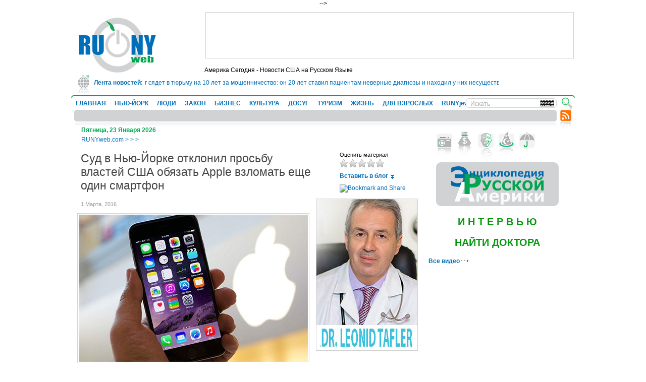

--- FILE ---
content_type: text/html; charset=windows-1251
request_url: http://www.runyweb.com/articles/59/apple-wins-ruling-in-new-york-iphone-hacking-order.html
body_size: 72791
content:
<!DOCTYPE html PUBLIC "-//W3C//DTD XHTML 1.0 Transitional//EN" "http://www.w3.org/TR/xhtml1/DTD/xhtml1-transitional.dtd">
<html xmlns="http://www.w3.org/1999/xhtml" lang="ru" xml:lang="ru" xmlns:fb="http://www.facebook.com/2008/fbml">
<head>
	<title>Суд в Нью-Йорке отклонил просьбу властей США обязать Apple взломать еще один смартфон  </title>
	<meta http-equiv="Content-Type" content="text/html; charset=windows-1251" />
	<meta name="Keywords" content="Apple" />
	<meta name="Description" content="Власти пытались в судебном порядке обязать Apple оказать содействие в получении доступа к информации, хранящейся на указанном iPhone еще с октября прошлого года" />
  <meta name="alexaVerifyID" content="ok0gb2wiAgAazumTNJT1CS2OWnU" />
   <meta name="checking" content="runyweb.com" />
<!--  <meta name="google-site-verification" content="gt73WL1jqqWjpjSf5yXNUNAm6NbLnNNxTXz0mIlI434" />-->
<!--  <meta name="google-site-verification" content="wlTLzJdLKC7M58YfjlPW1izlIye4SSO1YQNWZ6wS6l0" />-->
 <meta name="google-site-verification" content="gt73WL1jqqWjpjSf5yXNUNAm6NbLnNNxTXz0mIlI434" /> 

    <link rel="image_src" href="/images/articles/21897/454-292-iPhone_2016.jpg" />
    <link rel="icon" href="/favicon.ico" type="image/x-icon" />
  <link rel="shortcut icon" href="/favicon.ico" type="image/x-icon" />
  
<!-- 
  <link rel="stylesheet" type="text/css" href="/css/all.css" media="all" />
-->

  <link rel="stylesheet" type="text/css" href="/css/global.css" media="all" />
  <link rel="stylesheet" type="text/css" href="/css/user.css" media="all" />
  <link rel="stylesheet" type="text/css" href="/css/era.css" media="all" />
  <link rel="stylesheet" type="text/css" href="/css/qa.css" media="all" />
  <link rel="stylesheet" type="text/css" href="/css/votes.css" media="all" />
  <link rel="stylesheet" type="text/css" href="/css/extra.css" media="all" />
  
  <link rel="stylesheet" type="text/css" href="/css/colorbox.css" media="all" />
  
  <link rel="stylesheet" type="text/css" href="/css/jquery.rating.css" media="all" />
  <!--[if lt IE 7]><link href="/css/global_ie6.css" rel="stylesheet" type="text/css" /><![endif]-->
  <!--[if IE]><link href="/css/global_ie.css" rel="stylesheet" type="text/css" /><![endif]-->
    
  <script type="text/javascript" src="/js/vkboardc.js"></script>
  
  <script type="text/javascript" src="/js/change.js"></script>
  <script type="text/javascript" src="/js/jquery.min.js"></script>
  <script type="text/javascript" src="/js/jquery.cycle.all.min.js"></script>
  <script type="text/javascript" src="/js/jquery.quickpager.js"></script>
  <script type="text/javascript" src="/js/jquery.metadata.js"></script>
  <script type="text/javascript" src="/js/jquery.rating.js"></script>
  <script type="text/javascript" src="/js/jquery.center.js"></script>
  <script type="text/javascript" src="/js/jquery.form.js"></script>
  <script type="text/javascript" src="/js/jquery.scroller.js"></script>
  <script type="text/javascript" src="/js/jquery.uploadimage.js"></script>
  <script type="text/javascript" src="/js/jquery.lightbox.js"></script>
  <script type="text/javascript" src="/js/site.js"></script>
  <script type="text/javascript" src="/js/jquery-ui-1.8.4.custom.min.js"></script>
  <script type="text/javascript" src="/js/jquery.mousewheel-3.0.2.pack.js"></script>
  
  <script type="text/javascript" src="/js/jquery.colorbox-min.js"></script>
  
  <script type="text/javascript" src="/js/swfobject.2.2.js"></script>
   
  <!--  
  <script type="text/javascript" src="/js/jquery.fancybox-1.3.1.js"></script>
  <link rel="stylesheet" type="text/css" href="/css/jquery.fancybox-1.3.1.css" media="screen" />
	-->
	
	<!--  
  <link rel="stylesheet" href="style.css" />
  -->
  
<script type="text/javascript">
/* <![CDATA[ */

$(document).ready(function() {
	$("ul.paging").quickPager({
        pageSize: 10    });

});

var active=false;
var logedin=false;

  jQuery(window).bind("load", function() {

  	
  		
  	
//$('.star1').rating({
//readOnly: false,
//callback: function(value, link){
//  if (active) return;
//  active=true;
//  var html = $.ajax({
//      url: "/ajax/vote",
//      async: false,
//      data: ({
//              article: 21897,
//              rating: value
//            })
//    }).responseText;
//  $('.star2').rating('select', parseInt(html)-1);
//  $('.star1').rating('select', parseInt(html)-1);
//  $('.star2').rating('disable');
//  $('.star1').rating('disable');
//  }
//});

//$('.star2').rating({
//readOnly: false,
//callback: function(value, link){
//  if (active) return;
//  active=true;
//  var html = $.ajax({
//      url: "/ajax/vote",
//      async: false,
//      data: ({
//              article: 21897,
//              rating: value
//            })
//    }).responseText;
//  $('.star1').rating('select', parseInt(html)-1);
//  $('.star2').rating('select', parseInt(html)-1);
//  $('.star2').rating('disable');
//  $('.star1').rating('disable');
//}
//});

    });
/* ]]> */
  </script>

<script type="text/javascript">
    $(document).ready(function(){
        $('#lenta').crawlLine({
            speed:2,
            crawElement:'#scroller_container', // для примера div.move
            textElement:'p',
            hoverClass:'viewText'
        });
    });
</script>

</head>
<body>

<!--LiveInternet counter-->
<!-- <script type="text/javascript"><!-- -->
<!-- new Image().src = "//counter.yadro.ru/hit?r"+ -->
<!-- escape(document.referrer)+((typeof(screen)=="undefined")?"": -->
<!-- ";s"+screen.width+"*"+screen.height+"*"+(screen.colorDepth? -->
<!-- screen.colorDepth:screen.pixelDepth))+";u"+escape(document.URL)+ -->
<!-- ";h"+escape(document.title.substring(0,80))+ -->
<!-- ";"+Math.random();//--> -->
<!-- </script> -->
<!--/LiveInternet-->

<!--<div style="width: 100%; color: #5A5A5A; background: #D5D5D5; border-bottom: 1px solid #D1D2D4">САЙТ ПОСТРАДАЛ ОТ ХАКЕРСКОЙ АТАКИ И РАБОТАЕТ В ТЕСТОВОМ РЕЖИМЕ. ВОЗМОЖНЫ КАК ВИЗУАЛЬНЫЕ, ТАК И ФУНКЦИОНАЛЬНЫЕ ОШИБКИ И СЛОЖНОСТИ.</div>-->

<div id="global">
	<!-- header -->
	<div id="header">
    <div id="logo"><a href="/" title=""><img src="/img/logo.gif" alt="RU NY web" width="153" height="109" /></a></div>
      <div class="rkl">
  
    
    
      <script async src="https://pagead2.googlesyndication.com/pagead/js/adsbygoogle.js"></script>
<!-- RUNYweb 728x90 -->
<ins class="adsbygoogle"
     style="display:inline-block;width:728px;height:90px"
     data-ad-client="ca-pub-7341793421892767"
     data-ad-slot="0731851457"></ins>
<script>
     (adsbygoogle = window.adsbygoogle || []).push({});
</script>
    
  </div>
    <div class="slogan">
    	<h1>Америка Сегодня - Новости США на Русском Языке</h1>
    </div>
    
    <div id="lenta">
      <h3>Лента новостей:</h3>
      <div class="visible">
    <div id="scroller_container">
        <p id="scroller" style='font-weight: normal; white-space: nowrap; float:left; margin:0;'>
          <a href="/articles/usa-today/doctor-who-falsely-diagnosed-patients-in-118m-fraud-scheme.html" title="">В Техасе врач-ревматолог сядет в тюрьму на 10 лет за мошенничество: он 20 лет ставил пациентам неверные диагнозы и находил у них несуществующие болезни <span style="color:#0498fc;">&#9679;</span></a>
          <a href="/articles/usa-today/trump-delays-50-tariffs-on-eu-to-july-9.html" title="">Трамп отложил введение 50-процентных пошлин на товары из ЕС до июля <span style="color:#0498fc;">&#9679;</span></a>
          <a href="/articles/usa-today/lava-erupts-from-hawaiis-kilauea-volcano.html" title="">На Гавайях началось извержение вулкана Килауэа <span style="color:#0498fc;">&#9679;</span></a>
          <a href="/articles/usa-today/japanese-airline-passenger-tries-to-open-exit-doors-mid-air-flight-diverted.html" title="">В Вашингтоне самолет совершил вынужденную посадку из-за попытки буйного пассажира открыть дверь самолета во время рейса <span style="color:#0498fc;">&#9679;</span></a>
          <a href="/articles/usa-today/trump-says-hes-not-happy-with-putin-after-massive-ukraine-strike.html" title="">«Он совсем сошел с ума». Трамп обрушился с критикой на Путина после крупнейшего удара по Украине <span style="color:#0498fc;">&#9679;</span></a>
                  </p>
        </div>
      </div>
    </div>
    <!--  
    <div id="whether" style='position: absolute; top:100px; right: 155px;'><script type="text/javascript" src="http://cdn.widgetserver.com/syndication/subscriber/InsertWidget.js"></script><script type="text/javascript">if (WIDGETBOX) WIDGETBOX.renderWidget('ef6b98a0-4157-46e5-808b-ce15aa63d8e3');</script><noscript>Get the <a href="http://www.widgetbox.com/widget/weather2">Weather Widget</a> widget and many other <a href="http://www.widgetbox.com/">great free widgets</a> at <a href="http://www.widgetbox.com">Widgetbox</a>! Not seeing a widget? (<a href="http://docs.widgetbox.com/using-widgets/installing-widgets/why-cant-i-see-my-widget/">More info</a>)</noscript></div>    --> 
        
          
        <!-- Форма восстановления пароля пользователя сайта -->
    <div style="display:none">
    <div id="forgotPopup">
      <h2>Восстановление пароля</h2>
      <p id="forcomment">
        Восстановление пароля.
      </p>
      <form action="/forgot" method="post" id="forgot_form">
      
        <label for="emailLogin">Ваш email:</label>
        <input type="text" class="txt" name="emailLogin" id="emailLogin" />
        <div class="clear"><!-- --></div>
        
        <div class="btns">
          <div class="globalBtn">
            <div class="bg">
              <a onclick="if(forgot())$.colorbox.close(); return false;" href="#" title="">Сменить пароль</a>
            </div>
          </div>
          <p>
            или <a onclick="$.colorbox.close();return false;" href="#">отменить</a>
          </p>
        </div>
        
      </form>
    </div>
    </div>
    <script type="text/javascript">
    
    <!--
    function forgot()
    {
      if($("#emailLogin").val()=="")
      {
        alert("Укажите Ваш email.");
        return false;
      }
      else
      {
        $("#forgot_form").submit();
        return true;
      }
    }
    //-->
    
    </script>



    <!-- Форма авторизации пользователя сайта -->
    <div style="display:none">
    <div id="loginPopup">
      <h2>Войти</h2>
      <p id="forcomment">
        Для того чтобы иметь возможность добавить комментарий, нам необходимо вас опознать.
      </p>
      <form action="#">
      
        <label for="loginLogin">Логин:</label>
        <input type="text" class="txt" name="loginLogin" id="loginLogin" />
        <div class="clear"><!-- --></div>
        
        <label for="loginPwd">Пароль:</label>
        <input type="password" class="txt" name="loginPwd" id="loginPwd" />
        <div class="clear"><!-- --></div>
        
        <p>
        
          <a id="aforgotPopup" onclick="$('#aforgotPopup').colorbox({inline:true,href:'#forgotPopup'});" href="#">Забыли пароль?</a>
      	
        </p>
        <p>
        
          <a id="a2registerPopup" onclick="$('#a2registerPopup').colorbox({inline:true,href:'#registerPopup'});" href="#">Зарегистрируйтесь</a>, если вы еще не имеет аккаунта у нас.
      	
        </p>
        
        <div class="btns">
          <div class="globalBtn">
            <div class="bg">
            
              <a onclick="if(login()) { $.colorbox.close(); return false; }" href="#" title="">Войти</a>
          	
            </div>
          </div>
          <p>
            или <a onclick="$.colorbox.close();return false;" href="#">отменить</a>
          </p>
        </div>
        
      </form>
    </div>
    </div>

    
    <!-- форма регистрации пользователя -->
    <div style="display:none">
    <div id="registerPopup">
      <h2>Зарегистрироваться</h2>
      <p class="sign">Все поля обзательны для заполнения</p>
      
      <form action="/confirm-registration.html" name="register" method="post" enctype="multipart/form-data" onsubmit="try { var myValidator = validate_register; } catch(e) { return true; } return myValidator(this);" ><input type="hidden" name="activity" value="0" /><input type="hidden" name="date" value="2026-01-23" /><input type="hidden" name="engineformname" value="registerform" /><script type="text/javascript">//<![CDATA[
function stripHTML(html) {
return $('<div>'+html+'</div>').text();
}
function validate_register(frm) {
 var value = '';
 var errFlag = new Array();
 var _qfGroups = {};
 _qfMsg = '';
          value = frm.elements['regName'].value;
 if (value == '') {
 errFlag['regName'] = true;
 _qfMsg = _qfMsg + '\n - Поле '+stripHTML($('label[for=regName]').html())+' требуется обязательно';
}          value = frm.elements['regSurname'].value;
 if (value == '') {
 errFlag['regSurname'] = true;
 _qfMsg = _qfMsg + '\n - Поле '+stripHTML($('label[for=regSurname]').html())+' требуется обязательно';
}          value = frm.elements['regCity'].value;
 if (value == '') {
 errFlag['regCity'] = true;
 _qfMsg = _qfMsg + '\n - Поле '+stripHTML($('label[for=regCity]').html())+' требуется обязательно';
}    if (!regir()) return false;
      value = frm.elements['regLogin'].value;
 if (value == '') {
 errFlag['regLogin'] = true;
 _qfMsg = _qfMsg + '\n - Поле '+stripHTML($('label[for=regLogin]').html())+' требуется обязательно';
}          value = frm.elements['regPwd'].value;
 if (value == '') {
 errFlag['regPwd'] = true;
 _qfMsg = _qfMsg + '\n - Поле '+stripHTML($('label[for=regPwd]').html())+' требуется обязательно';
}           if (frm.elements['regPwdRe'].value!=frm.elements['regPwd'].value)
{
 errFlag['regPwdRe'] = true;
 _qfMsg = _qfMsg + '\n - Поле '+stripHTML($('label[for=regPwdRe]').html())+' не совпадает с полем '+stripHTML($('label[for=regPwd]').html());
}        value = frm.elements['regMail'].value;
 email = value.replace(/^\s+|\s+$/g, '');
 if (!(/^([a-z0-9_\-]+\.)*[a-z0-9_\-]+@([a-z0-9][a-z0-9\-]*[a-z0-9]\.)+[a-z]{2,4}$/i).test(email))
 {
   errFlag['regMail'] = true;
   _qfMsg = _qfMsg + '\n - Поле '+stripHTML($('label[for=regMail]').html())+' должно содержать корректный почтовый адрес';
 }
          value = frm.elements['zerozerozeroone'].value;
 if (value == '') {
 errFlag['zerozerozeroone'] = true;
 _qfMsg = _qfMsg + '\n - Поле '+stripHTML($('label[for=zerozerozeroone]').html())+' требуется обязательно';
}          value = frm.elements['agreebox'].checked;
 if (value != true) {
 errFlag['agreebox'] = true;
 _qfMsg = _qfMsg + '\n - Поле '+stripHTML($('label[for=agreebox]').html())+' должно быть отмечено';
} if (_qfMsg != '') {
 _qfMsg = 'Введена неверная информация.' + _qfMsg;
 _qfMsg = _qfMsg + '\nПожалуйста, исправьте данные в указанных полях ввода.';
 alert(_qfMsg);
 return false;
 }
 return true;
}
//]]></script>
        
        <input type="hidden" name="comment_text" id="comment_text" value="" />
        <input type="hidden" name="comment_page" id="comment_page" value="apple-wins-ruling-in-new-york-iphone-hacking-order" />
        <input type="hidden" name="vote_select" id="vote_select" value="" />
        <input type="hidden" name="vote_page" id="vote_page" value="" />
        
        <label for="regName">Имя:</label>
        <input type="text" id="regName" name="regName" class="txt" />
        <div class="clear"><!-- --></div>
        
        <label for="regSurname">Фамилия:</label>
        <input type="text" id="regSurname" name="regSurname" class="txt" />
        <div class="clear"><!-- --></div>
        
        <label for="userGender">Пол:</label>
        <select name="userGender" id="userGender"><option value="0" selected="selected">Мужской</option><option value="1" >Женский</option></select>
        <div class="clear"><!-- --></div>
        
        <label for="userBirthDay">Дата рождения:</label>
        <select name="userBirthDay" id="userBirthDay" class="day"><option value="1" >1</option><option value="2" >2</option><option value="3" >3</option><option value="4" >4</option><option value="5" >5</option><option value="6" >6</option><option value="7" >7</option><option value="8" >8</option><option value="9" >9</option><option value="10" >10</option><option value="11" >11</option><option value="12" >12</option><option value="13" >13</option><option value="14" >14</option><option value="15" >15</option><option value="16" >16</option><option value="17" >17</option><option value="18" >18</option><option value="19" >19</option><option value="20" >20</option><option value="21" >21</option><option value="22" >22</option><option value="23" selected="selected">23</option><option value="24" >24</option><option value="25" >25</option><option value="26" >26</option><option value="27" >27</option><option value="28" >28</option><option value="29" >29</option><option value="30" >30</option><option value="31" >31</option></select>
        <select name="userBirthMonth" id="userBirthMonth" class="month"><option value="01" selected="selected">Январь</option><option value="02" >Февраль</option><option value="03" >Март</option><option value="04" >Апрель</option><option value="05" >Май</option><option value="06" >Июнь</option><option value="07" >Июль</option><option value="08" >Август</option><option value="09" >Сентябрь</option><option value="10" >Октябрь</option><option value="11" >Ноябрь</option><option value="12" >Декабрь</option></select>
        <select name="userBirthYear" id="userBirthYear" class="year"><option value="1920" >1920</option><option value="1921" >1921</option><option value="1922" >1922</option><option value="1923" >1923</option><option value="1924" >1924</option><option value="1925" >1925</option><option value="1926" >1926</option><option value="1927" >1927</option><option value="1928" >1928</option><option value="1929" >1929</option><option value="1930" >1930</option><option value="1931" >1931</option><option value="1932" >1932</option><option value="1933" >1933</option><option value="1934" >1934</option><option value="1935" >1935</option><option value="1936" >1936</option><option value="1937" >1937</option><option value="1938" >1938</option><option value="1939" >1939</option><option value="1940" >1940</option><option value="1941" >1941</option><option value="1942" >1942</option><option value="1943" >1943</option><option value="1944" >1944</option><option value="1945" >1945</option><option value="1946" >1946</option><option value="1947" >1947</option><option value="1948" >1948</option><option value="1949" >1949</option><option value="1950" >1950</option><option value="1951" >1951</option><option value="1952" >1952</option><option value="1953" >1953</option><option value="1954" >1954</option><option value="1955" >1955</option><option value="1956" >1956</option><option value="1957" >1957</option><option value="1958" >1958</option><option value="1959" >1959</option><option value="1960" >1960</option><option value="1961" >1961</option><option value="1962" >1962</option><option value="1963" >1963</option><option value="1964" >1964</option><option value="1965" >1965</option><option value="1966" >1966</option><option value="1967" >1967</option><option value="1968" >1968</option><option value="1969" >1969</option><option value="1970" >1970</option><option value="1971" >1971</option><option value="1972" >1972</option><option value="1973" >1973</option><option value="1974" >1974</option><option value="1975" >1975</option><option value="1976" >1976</option><option value="1977" >1977</option><option value="1978" >1978</option><option value="1979" >1979</option><option value="1980" >1980</option><option value="1981" >1981</option><option value="1982" >1982</option><option value="1983" >1983</option><option value="1984" >1984</option><option value="1985" >1985</option><option value="1986" >1986</option><option value="1987" >1987</option><option value="1988" >1988</option><option value="1989" >1989</option><option value="1990" >1990</option><option value="1991" >1991</option><option value="1992" >1992</option><option value="1993" >1993</option><option value="1994" >1994</option><option value="1995" >1995</option><option value="1996" >1996</option><option value="1997" >1997</option><option value="1998" >1998</option><option value="1999" >1999</option><option value="2000" >2000</option><option value="2001" >2001</option><option value="2002" >2002</option><option value="2003" >2003</option><option value="2004" >2004</option><option value="2005" >2005</option><option value="2006" >2006</option><option value="2007" >2007</option><option value="2008" >2008</option><option value="2009" >2009</option><option value="2010" >2010</option><option value="2011" >2011</option><option value="2012" >2012</option><option value="2013" >2013</option><option value="2014" >2014</option><option value="2015" >2015</option><option value="2016" >2016</option><option value="2017" >2017</option><option value="2018" >2018</option><option value="2019" >2019</option><option value="2020" >2020</option><option value="2021" >2021</option><option value="2022" >2022</option><option value="2023" >2023</option><option value="2024" >2024</option><option value="2025" >2025</option><option value="2026" selected="selected">2026</option></select>
        <div class="clear"><!-- --></div>
        
        <label for="regCity">Город:</label>
        <input type="text" id="regCity" name="regCity" class="txt" />
        <div class="clear"><!-- --></div>
        
        <label for="regCountry">Страна:</label>
        <select id="regCountry" name="regCountry"><option value="1" >США</option><option value="2" >Россия</option><option value="5" >Великобритания</option><option value="6" >Канада</option><option value="7" >Италия</option><option value="8" >Испания</option><option value="9" >Беларусь</option><option value="10" >Россия</option><option value="11" >Германия</option></select>
        <div class="clear"><!-- --></div>
        
        <label for="regState">Штат:</label>
        <select id="regState" name="regState"><option value="1" >Нью-Йорк</option><option value="2" >Нью-Джерси</option><option value="3" >Коннектикут</option><option value="4" >Айдахо</option><option value="5" >Айова</option><option value="6" >Алабама</option><option value="7" >Аляска</option><option value="8" >Аризона</option><option value="9" >Арканзас</option><option value="10" >Вайоминг</option><option value="11" >Вашингтон</option><option value="12" >Вермонт</option><option value="13" >Виргиния</option><option value="14" >Висконсин</option><option value="15" >Колорадо</option><option value="16" >Мэриленд</option><option value="17" >Пенсильвания</option><option value="18" >Гавайи</option><option value="19" >Небраска</option><option value="20" >Род-Айленд</option><option value="21" >Делавэр</option><option value="22" >Луизиана</option><option value="23" >Невада</option><option value="24" >Северная Дакота</option><option value="25" >Джорджия</option><option value="26" >Массачусетс</option><option value="27" >Нью-Гэмпшир</option><option value="28" >Северная Каролина </option><option value="29" >Западная Виргиния</option><option value="30" >Миннесота</option><option value="31" >Теннесси</option><option value="32" >Иллинойс</option><option value="33" >Миссисипи</option><option value="34" >Техас</option><option value="35" >Индиана</option><option value="36" >Миссури</option><option value="37" >Нью-Мексико</option><option value="38" >Флорида</option><option value="39" >Южная Дакота</option><option value="40" >Огайо</option><option value="41" >Мичиган</option><option value="42" >Калифорния</option><option value="43" >Канзас</option><option value="44" >Монтана</option><option value="45" >Оклахома</option><option value="46" >Южная Каролина</option><option value="47" >Юта</option><option value="48" >Орегон</option><option value="49" >Мэн</option><option value="50" >Кентукки</option></select>
        
        <div class="clearHr"><!-- --></div>
        
        <p class="note">Логин и пароль должны состоять из латинских символов, цифр, дефиса или подчеркивания.</p>
        <label for="regLogin">Логин:</label>
        <input type="text" id="regLogin" name="regLogin" class="txt" />
        <div class="clear"><!-- --></div>
        
        <label for="regPwd">Пароль:</label>
        <input type="password" id="regPwd" name="regPwd" class="txt" />
        <div class="clear"><!-- --></div>
        
        <label for="regPwdRe">Подтвердите пароль:</label>
        <input type="password" id="regPwdRe" name="regPwdRe" class="txt" />
        <div class="clear"><!-- --></div>
        
        <label for="regMail">E-mail адрес</label>
        <input type="text" id="regMail" name="regMail" class="txt" />
        <div class="clear"><!-- --></div>
        
        <div id="captcha">
          <img id="imgcaptcha" width="147" height="53" alt="" src="/captcha" />
          <input type="text" id="zerozerozeroone" name="zerozerozeroone" class="txt" />
          <label for="zerozerozeroone">Введите символы, изображенные на картинке в поле слева.</label>
          <a href="#" onclick="refresh_symbol();return false;" id="refreshsym" >обновить символы</a>
        </div>
        <script type="text/javascript">
        
        <!--
        function refresh_symbol()
        {
          //$("#imgcaptcha").hide();
        	$("#imgcaptcha").attr("display","none");
          $.ajax(
        		    {
                  url:"/php/new_captcha.php?new=1",
                  cache:false,
                  type: "GET",
                  success:function(x)
                  {
                    $("#imgcaptcha").attr("src","");
        		    	  $("#imgcaptcha").attr("src","/php/new_captcha.php?x="+Math.random()*10);
        		    	  //$("#imgcaptcha").show();
        		    	  $("#imgcaptcha").attr("display","");
                  }
                });
        }
        //-->
        
        </script>
        
        <div class="agree">
          <input type="checkbox" id="agreebox" name="agreebox" class="ch" />
          <label for="agreebox">Я согласен с <a target='_blank' href="/legal-terms.html">правилами пользования ресурсом</a></label>
        </div>
        
        <div class="btns">
          <div class="globalBtn">
            <div class="bg">
            
              <a onclick='if (document.register.onsubmit()) {document.register.submit();$.colorbox.close();} return false;' title="" href="#">Зарегистрироваться</a>
          	
            </div>
          </div>
          <p>
            или <a onclick="$.colorbox.close();return false;" href="#">отменить</a>
          </p>
        </div>
      
      </form>
      
    </div>
    </div>    

    <div id="login">
      Привет, Гость!<br />
      <a id="aloginPopup" onclick="$('#aloginPopup').colorbox({inline:true,href:'#loginPopup'});" href="#">Войти</a>
      <br />
      <a id="aregisterPopup" onclick="$('#aregisterPopup').colorbox({inline:true,href:'#registerPopup'});" href="#">Зарегистрироваться</a>
    </div>
            <div id="topNav">
      <div class="bg">
        <div class="bg">
          <ul id="fLevel">
            <li><a href="/" title="Главная">ГЛАВНАЯ</a></li>
              <li><a onmouseover="$('.sLevel0').css('display', 'none'); $('.sLevel'+$('#curmenu').val()).css('display', 'none'); $('#curmenu').val(1); $('.sLevel1').css('display', 'block');" href="/articles/city" title="НЬЮ-ЙОРК">НЬЮ-ЙОРК</a></li>
                <li><a onmouseover="$('.sLevel0').css('display', 'none'); $('.sLevel'+$('#curmenu').val()).css('display', 'none'); $('#curmenu').val(2); $('.sLevel2').css('display', 'block');" href="/articles/people" title="ЛЮДИ">ЛЮДИ</a></li>
                <li><a onmouseover="$('.sLevel0').css('display', 'none'); $('.sLevel'+$('#curmenu').val()).css('display', 'none'); $('#curmenu').val(3); $('.sLevel3').css('display', 'block');" href="/articles/law" title="ЗАКОН">ЗАКОН</a></li>
                <li><a onmouseover="$('.sLevel0').css('display', 'none'); $('.sLevel'+$('#curmenu').val()).css('display', 'none'); $('#curmenu').val(4); $('.sLevel4').css('display', 'block');" href="/articles/business" title="БИЗНЕС">БИЗНЕС</a></li>
                <li><a onmouseover="$('.sLevel0').css('display', 'none'); $('.sLevel'+$('#curmenu').val()).css('display', 'none'); $('#curmenu').val(5); $('.sLevel5').css('display', 'block');" href="/articles/culture" title="КУЛЬТУРА">КУЛЬТУРА</a></li>
                <li><a onmouseover="$('.sLevel0').css('display', 'none'); $('.sLevel'+$('#curmenu').val()).css('display', 'none'); $('#curmenu').val(6); $('.sLevel6').css('display', 'block');" href="/articles/leisure" title="ДОСУГ">ДОСУГ</a></li>
                <li><a onmouseover="$('.sLevel0').css('display', 'none'); $('.sLevel'+$('#curmenu').val()).css('display', 'none'); $('#curmenu').val(7); $('.sLevel7').css('display', 'block');" href="/articles/travel" title="ТУРИЗМ">ТУРИЗМ</a></li>
                <li><a onmouseover="$('.sLevel0').css('display', 'none'); $('.sLevel'+$('#curmenu').val()).css('display', 'none'); $('#curmenu').val(8); $('.sLevel8').css('display', 'block');" href="/articles/life" title="ЖИЗНЬ">ЖИЗНЬ</a></li>
                <li><a onmouseover="$('.sLevel0').css('display', 'none'); $('.sLevel'+$('#curmenu').val()).css('display', 'none'); $('#curmenu').val(25); $('.sLevel25').css('display', 'block');" href="/articles/adult-relationship" title="ДЛЯ ВЗРОСЛЫХ">ДЛЯ ВЗРОСЛЫХ</a></li>
                <li><a onmouseover="$('.sLevel0').css('display', 'none'); $('.sLevel'+$('#curmenu').val()).css('display', 'none'); $('#curmenu').val(72); $('.sLevel72').css('display', 'block');" href="/articles/runyjews" title="RUNYjews">RUNYjews</a></li>
                <li><a onmouseover="$('.sLevel0').css('display', 'none'); $('.sLevel'+$('#curmenu').val()).css('display', 'none'); $('#curmenu').val(101); $('.sLevel101').css('display', 'block');" href="/articles/ukraine-news" title="ВЕСТИ ИЗ УКРАИНЫ ">ВЕСТИ ИЗ УКРАИНЫ </a></li>
            </ul>
          <input type="hidden" name="curmenu" id="curmenu" value="0" />

          <ul class="sLevel2" id="sLevel" style="display:none" >
                <li><a href="/articles/people/star-life" title="">ИЗ ЖИЗНИ ЗНАМЕНИТОСТЕЙ</a></li>
                <li><a href="/articles/people/people1" title="">ЛЮДИ И СУДЬБЫ</a></li>
                <li><a href="/articles/people/obituaries" title="">НЕКРОЛОГИ</a></li>
                <li><a href="/articles/people/era-arhive" title="">ЭРА АРХИВ</a></li>
              </ul>
          <ul class="sLevel4" id="sLevel" style="display:none" >
                <li><a href="/articles/business/economics" title="">ЭКОНОМИКА И ФИНАНСЫ</a></li>
                <li><a href="/articles/business/real-estate" title="">НЕДВИЖИМОСТЬ</a></li>
                <li><a href="/articles/business/business1" title="">БИЗНЕС</a></li>
              </ul>
          <ul class="sLevel5" id="sLevel" style="display:none" >
                <li><a href="/articles/culture/music" title="">МУЗЫКА</a></li>
                <li><a href="/articles/culture/literature" title="">ЛИТЕРАТУРА И КНИГИ</a></li>
                <li><a href="/articles/culture/art" title="">АРТ</a></li>
                <li><a href="/articles/culture/theater" title="">ТЕАТР,ОПЕРА,БАЛЕТ</a></li>
                <li><a href="/articles/culture/cinema" title="">КИНО</a></li>
              </ul>
          <ul class="sLevel7" id="sLevel" style="display:none" >
                <li><a href="/articles/travel/traveler-notices" title="">ЗАПИСКИ ПУТЕШЕСТВЕННИКА</a></li>
                <li><a href="/articles/travel/around-the-world" title="">ВОКРУГ СВЕТА</a></li>
              </ul>
          <ul class="sLevel52" id="sLevel" style="display:none" >
                <li><a href="/articles/events/exhibits" title="">ВЫСТАВКИ </a></li>
                <li><a href="/articles/events/excursions" title="">ЭКСКУРСИИ</a></li>
                <li><a href="/articles/events/shows" title="">СПЕКТАКЛИ</a></li>
                <li><a href="/articles/events/concerts" title="">КОНЦЕРТЫ</a></li>
                <li><a href="/articles/events/night-life6" title="">ТУСОВКИ</a></li>
                <li><a href="/articles/events/festivals" title="">ФЕСТИВАЛИ</a></li>
                <li><a href="/articles/events/writers-and-poets" title="">ЛИТЕРАТУРНЫЕ ВСТРЕЧИ</a></li>
                <li><a href="/articles/events/movie-show" title="">КИНОПОКАЗЫ</a></li>
                <li><a href="/articles/events/sport-events" title="">СПОРТ</a></li>
                <li><a href="/articles/events/lecture-and-seminars" title="">ЛЕКЦИИ И СЕМИНАРЫ</a></li>
              </ul>
          <ul class="sLevel72" id="sLevel" style="display:none" >
                <li><a href="/articles/runyjews/jewish-histoty-and-traditions" title="">RUNYjews</a></li>
              </ul>
          <ul class="sLevel80" id="sLevel" style="display:none" >
                <li><a href="/articles/yellow-pages/stores" title="">МАГАЗИНЫ, ТОВАРЫ ДЛЯ ДОМА, ТОВАРЫ ДЛЯ ДЕТЕЙ</a></li>
                <li><a href="/articles/yellow-pages/real-estate-agencies" title="">АГЕНТСТВА НЕДВИЖИМОСТИ</a></li>
                <li><a href="/articles/yellow-pages/avtomobiliremont-avtomobileyavtostrahovki" title="">АВТОМОБИЛИ,РЕМОНТ АВТОМОБИЛЕЙ,АВТОСТРАХОВКИ</a></li>
                <li><a href="/articles/yellow-pages/lawyers-and-legal-services" title="">АДВОКАТЫ И ЮРИДИЧЕСКИЕ УСЛУГИ</a></li>
                <li><a href="/articles/yellow-pages/web-design-and-production" title="">ВЕБ-ДИЗАЙН И СОЗДАНИЕ ВЕБСАЙТОВ. ОБСЛУЖИВАНИЕ И РЕМОНТ КОМПЬЮТЕРОВ</a></li>
                <li><a href="/articles/yellow-pages/furniture-and-home" title="">МЕБЕЛЬ И ТОВАРЫ ДЛЯ ДОМА</a></li>
                <li><a href="/articles/yellow-pages/medicine-and-beauty" title="">МЕДИЦИНА И КОСМЕТОЛОГИЯ</a></li>
                <li><a href="/articles/yellow-pages/museums-galleries" title="">МУЗЕИ, ГАЛЕРЕИ</a></li>
                <li><a href="/articles/yellow-pages/funeral-homes-and-memorial-services" title="">ПОХОРОННЫЕ ДОМА И РИТУАЛЬНЫЕ УСЛУГИ</a></li>
                <li><a href="/articles/yellow-pages/clothes-clothes-accessories" title="">ОДЕЖДА, БЕЛЬЕ, АКСЕССУАРЫ</a></li>
                <li><a href="/articles/yellow-pages/advertising-agencies" title="">РЕКЛАМНЫЕ АГЕНТСТВА</a></li>
                <li><a href="/articles/yellow-pages/restaurants-bars-clubs" title="">РЕСТОРАНЫ, БАРЫ, КЛУБЫ</a></li>
                <li><a href="/articles/yellow-pages/tvradiopress" title="">ТВ, РАДИО, ПРЕССА</a></li>
                <li><a href="/articles/yellow-pages/travel-agencies-vises-tickets" title="">ТУРИСТИЧЕСКИЕ АГЕНТСТВА, ВИЗЫ, БИЛЕТЫ</a></li>
                <li><a href="/articles/yellow-pages/theatres-organizing-of-parties-creative-teams" title=""> ТЕАТРЫ, ОРГАНИЗАЦИЯ ТОРЖЕСТВ,ТВОРЧЕСКИЕ КОЛЛЕКТИВЫ</a></li>
                <li><a href="/articles/yellow-pages/finance-investment-tax" title="">ФИНАНСЫ, ИНВЕСТИЦИИ, НАЛОГИ</a></li>
                <li><a href="/articles/yellow-pages/photovideo-production" title="">ФОТО, ВИДЕО</a></li>
              </ul>
          <ul class="sLevel25" id="sLevel" style="display:none" >
                <li><a href="/articles/adult-relationship/relationship" title="">ПСИХОЛОГИЯ И ОТНОШЕНИЯ</a></li>
                <li><a href="/articles/adult-relationship/only-for-adults" title="">ТОЛЬКО ДЛЯ ВЗРОСЛЫХ</a></li>
              </ul>
          <ul class="sLevel1" id="sLevel" style="display:none" >
                <li><a href="/articles/city/ny-news" title="">NY НОВОСТИ</a></li>
                <li><a href="/articles/city/ny-incidents" title="">NY ПРОИСШЕСТВИЯ</a></li>
                <li><a href="/articles/city/ny-gossips" title="">NY СКАНДАЛЫ И СПЛЕТНИ</a></li>
                <li><a href="/articles/city/welcome-to-new-york" title="">WELCOME TO NEW YORK</a></li>
                <li><a href="/articles/city/city-landmarks" title="">NY ДОСТОПРИМЕЧАТЕЛЬНОСТИ </a></li>
                <li><a href="/articles/city/new-york-history" title="">NY ИСТОРИЯ</a></li>
              </ul>
          <ul class="sLevel6" id="sLevel" style="display:none" >
                <li><a href="/articles/leisure/family-leisure" title="">ДОСУГ СЕМЕЙНЫЙ</a></li>
                <li><a href="/articles/leisure/restaurants_bars_lounges" title="">РЕСТОРАНЫ</a></li>
                <li><a href="/articles/leisure/night-life" title="">НОЧНАЯ ЖИЗНЬ</a></li>
                <li><a href="/articles/leisure/tv-radio-press" title="">МЕДИАСФЕРА</a></li>
                <li><a href="/articles/leisure/sport" title="">О СПОРТЕ</a></li>
                <li><a href="/articles/leisure/interesting-things" title="">ЭТО ИНТЕРЕСНО</a></li>
                <li><a href="/articles/leisure/hobby" title="">ХОББИ</a></li>
                <li><a href="/articles/leisure/humor" title="">ЮМОР</a></li>
              </ul>
          <ul class="sLevel17" id="sLevel" style="display:none" >
                <li><a href="/articles//rastories" title="">РАссказы</a></li>
              </ul>
          <ul class="sLevel8" id="sLevel" style="display:none" >
                <li><a href="/articles/life/kids" title="">ДЕТИ</a></li>
                <li><a href="/articles/life/home" title="">ДОМ</a></li>
                <li><a href="/articles/life/fashion" title="">МОДА И СТИЛЬ</a></li>
                <li><a href="/articles/life/health" title="">КРАСОТА И ЗДОРОВЬЕ</a></li>
                <li><a href="/articles/life/auto" title="">АВТО</a></li>
                <li><a href="/articles/life/gadgets" title="">ИНТЕРНЕТ И ТЕХНОЛОГИИ</a></li>
                <li><a href="/articles/life/work-and-education" title="">ОБРАЗОВАНИЕ И РАБОТА</a></li>
                <li><a href="/articles/life/shopping" title="">ШОПИНГ</a></li>
                <li><a href="/articles/life/food" title="">ЕДА И НАПИТКИ</a></li>
              </ul>
          <ul class="sLevel3" id="sLevel" style="display:none" >
                <li><a href="/articles/law/american-law" title="">ЗАКОН И ПОРЯДОК</a></li>
                <li><a href="/articles/law/criminal" title="">КРИМИНАЛ</a></li>
              </ul>
          <ul class="sLevel101" id="sLevel" style="display:none" >
                <li><a href="/articles/ukraine-news/ukraine-news-video" title="">ВЕСТИ ИЗ УКРАИНЫ </a></li>
              </ul>

        </div>
      </div>
    </div>
    <div class="search">
      <form action="/search" method="POST">
        <div class="txt" style="position:relative;">
        	<input type="text" name="hsearchKey" id="hsearchKey" value="Искать" onfocus="if(trim(this.value)=='Искать') this.value=''" onblur="if(trim(this.value).length==0) this.value='Искать'" />
        	<img src="/img/keyboard.png" onClick="show_keyboard();" />
        	<div id="keyboard_container" class="keyboard_container" style="display:none;">
				<a href="javascript:void(0);" onClick="hide_keboard();">
					<img src="/img/close.png" />
				</a>
				<div id="keyboard" style=""></div>
			</div>
    	</div>
        <div class="btn">
        	<input type="image" src="/img/btnHsearch.gif" alt="Искать" name="hsearchGo" id="hsearchGo" />
    	</div>
      </form>
    </div>
    <div class="rss"><a href="/rss/articles/59/apple-wins-ruling-in-new-york-iphone-hacking-order.html" title=""><!-- --></a></div>
	</div>
	<!-- header end -->	<!-- content -->
  <div id="content">
    <div id="article">
            <div class="todayDate">Пятница, 23 Января 2026</div>
          <div id="pagePath">
                        <a href="/ru">RUNYweb.com</a> &gt;
                                <a href="/ru/articles/"></a> &gt;
                                <a href="/ru/articles//"></a> &gt;
                                <strong></strong>
                  </div>
            <div class="content">
        <div class="rc">
<!--          <ul class="stat">-->
<!--            <li class="views">Просмотров: 5989</li>-->
<!--            <li class="comments">Комментариев: 0</li>-->
<!--          </ul>-->
            <div class="rate">
              <h3>Оценить материал</h3>
              <form id="ratetop" action="#">
                <input name="adv1" type="radio" class="star1 {split:2}"  value="1"/>
                <input name="adv1" type="radio" class="star1 {split:2}"  value="2"/>
                <input name="adv1" type="radio" class="star1 {split:2}"  value="3"/>
                <input name="adv1" type="radio" class="star1 {split:2}"  value="4"/>
                <input name="adv1" type="radio" class="star1 {split:2}"  value="5"/>
                <input name="adv1" type="radio" class="star1 {split:2}"  value="6"/>
                <input name="adv1" type="radio" class="star1 {split:2}"  value="7"/>
                <input name="adv1" type="radio" class="star1 {split:2}"  value="8"/>
                <input name="adv1" type="radio" class="star1 {split:2}"  value="9"/>
                <input name="adv1" type="radio" class="star1 {split:2}"  value="10"/>
              </form><br />
            </div>
            <script type="text/javascript">
            /* <![CDATA[ */
            	$('.star1').rating({
				readOnly: false,
				callback: function(value, link){
				  if (active) return;
				  active=true;
				  var html = $.ajax({
				      url: "/ajax/vote",
				      async: false,
				      data: ({
				              article: 21897,
				              rating: value
				            })
				    }).responseText;
				  $('.star2').rating('select', parseInt(html)-1);
				  $('.star1').rating('select', parseInt(html)-1);
				  $('.star2').rating('disable');
				  $('.star1').rating('disable');
				  }
				});
			/* ]]> */
            </script>
            
          <div class="insert">
            <h3><a onclick="$('#cc1').css('display', 'block'); return false;" href="" class="">Вставить в блог</a></h3>
            <div class="code" style="display: none" id="cc1">
              <h3><a onclick="$('#cc1').css('display', 'none'); return false;" class="" href="">Вставить в блог</a></h3>
              <div class="codecontent" >
                <p>Скопируйте код для вставки в свой блог:</p>
                <div class="area">
                  &lt;div&gt;
	&lt;a href=&quot;http://www.runyweb.com&quot;&gt;Русский Нью-Йорк&lt;/a&gt; онлайн - &lt;a href=&quot;http://runyweb.com/&quot; target=&quot;_blank&quot;&gt;новости&lt;/a&gt; &lt;a href=&quot;http://runyweb.com/&quot; target=&quot;_blank&quot;&gt;США&lt;/a&gt; по-русски&lt;br /&gt;
	&lt;pre&gt;&lt;a href=&quot;http://www.runyweb.com&quot;&gt;&lt;img alt=&quot;&quot; height=&quot;64&quot; src=&quot;http://www.runyweb.com/img/blogLogo.gif&quot; style=&quot;border: medium none ;&quot; width=&quot;90&quot; /&gt;&lt;/a&gt;
&lt;/pre&gt;&lt;/div&gt;
&lt;h3 style=&quot;margin: 15px 0pt; font-family: Arial,Helvetica,sans-serif; font-style: normal; font-variant: normal; font-weight: normal; font-size: 1em; line-height: normal; font-size-adjust: none; font-stretch: normal; color: rgb(0, 0, 0);&quot;&gt;
	&lt;a href=&quot;http://www.runyweb.com/articles/59/apple-wins-ruling-in-new-york-iphone-hacking-order.html/apple-wins-ruling-in-new-york-iphone-hacking-order.html&quot;&gt;Суд в Нью-Йорке отклонил просьбу властей США обязать Apple взломать еще один смартфон  &lt;/a&gt;&lt;/h3&gt;
&lt;div&gt;
	&lt;a href=&quot;http://www.runyweb.com/articles/59/apple-wins-ruling-in-new-york-iphone-hacking-order.html/apple-wins-ruling-in-new-york-iphone-hacking-order.html&quot;&gt;&lt;img alt=&quot;&quot; height=&quot;292&quot; src=&quot;http://www.runyweb.com/image/articles/21897/454-292-iPhone_2016.jpg&quot; style=&quot;border: 1px solid rgb(209, 210, 212); padding: 2px;&quot; width=&quot;454&quot; /&gt;&lt;/a&gt;&lt;/div&gt;
&lt;p&gt;
	&lt;a href=&quot;http://www.runyweb.com/articles/59/apple-wins-ruling-in-new-york-iphone-hacking-order.html/apple-wins-ruling-in-new-york-iphone-hacking-order.html&quot; style=&quot;margin: 10px 0pt; font-family: Arial,Helvetica,sans-serif; font-style: normal; font-variant: normal; font-weight: normal; font-size: 0.9em; line-height: normal; font-size-adjust: none; font-stretch: normal; color: rgb(0, 0, 0); text-decoration: none;&quot;&gt;Власти пытались в судебном порядке обязать Apple оказать содействие в получении доступа к информации, хранящейся на указанном iPhone еще с октября прошлого года &amp;nbsp;&lt;br /&gt;
	&lt;strong&gt;Читать полностью &amp;gt; &amp;gt; &amp;gt;&lt;/strong&gt;&lt;/a&gt;&lt;/p&gt;

                </div>
              </div>
            </div>
            
            <div>
            	<a class="addthis_button" href="http://www.addthis.com/bookmark.php?v=250&amp;username=xa-4c808ca83113621a"><img src="http://s7.addthis.com/static/btn/v2/lg-share-en.gif" width="125" height="16" alt="Bookmark and Share" style="border:0"/></a><script type="text/javascript" src="http://s7.addthis.com/js/250/addthis_widget.js#username=xa-4c808ca83113621a"></script>
            </div>
          </div>
          
                        
    <div class="rkl">
    
          <!--вставляем изображения-->
      <a href="http://drtafler.com/" target='_blank' title="">
        <img src="/uploadfiles/image_b/466/Tafler200.jpg" alt="" width="200" height="300" />
      </a>
      
    
      
    </div>
                    </div>
        <h1>Суд в Нью-Йорке отклонил просьбу властей США обязать Apple взломать еще один смартфон  </h1>
        <p class="sign">1 Марта, 2016</p>
                <div class="topImage">
          <img src="/images/articles/21897/454-292-iPhone_2016.jpg" alt="Суд в Нью-Йорке отклонил просьбу властей США обязать Apple взломать еще один смартфон  " alt="Суд в Нью-Йорке отклонил просьбу властей США обязать Apple взломать еще один смартфон  " width="454" height="292"/>
                    <p>Суд в Нью-Йорке отклонил просьбу властей США обязать Apple взломать еще один смартфон. Фото с сайта bgr.com</p>
              	</div>
                
<!--        <div style="position:relative; left:-15px; width:470px;">-->
        <div style="position:relative; left:0px; width:468px; height:70px; margin-bottom:10px; clear:left;">
        	<div style="position:absolute; left:3px; width:480px;">
        		  <div class="rkl">
  
    
    
      <script async src="https://pagead2.googlesyndication.com/pagead/js/adsbygoogle.js"></script>
<!-- RUNYweb 468 -->
<ins class="adsbygoogle"
     style="display:inline-block;width:468px;height:60px"
     data-ad-client="ca-pub-7341793421892767"
     data-ad-slot="2107785634"></ins>
<script>
     (adsbygoogle = window.adsbygoogle || []).push({});
</script>

    
  </div>
        	</div>
        </div></div>
        
                
        <p>
	Суд в нью-йоркском районе Бруклин отклонил просьбу властей США обязать корпорацию Apple взломать смартфон iPhone, который является вещественным доказательством в деле о наркотиках. Об этом свидетельствуют документы суда, распространенные в понедельник.</p>
<p>
	Власти пытались в судебном порядке обязать Apple оказать содействие в получении доступа к информации, хранящейся на указанном iPhone еще с октября прошлого года. Как ранее сообщалось, смартфон фигурирует в неком уголовном деле, связанном с наркотиками, суть которого не раскрывается в интересах следствия.</p>
<p>
	Ранее суд в Калифорнии потребовал от Apple предоставить в распоряжение сотрудников ФБР специальное программное обеспечение, которое позволит им получить доступ к информации, хранящейся на другом iPhone. Устройство принадлежало террористу Саиду Фаруку, который участвовал в нападении на центр помощи инвалидам в Сан-Бернардино и был ликвидирован. В результате этой атаки 2 декабря прошлого года 14 человек погибли, 21 - получил ранения.</p>
<p>
	ФБР до сих пор безуспешно пытается считать информацию с этого смартфона. Для Apple кодирование данных на ее устройствах является стандартной практикой, многие из них защищены паролем. Если набрать его неверно много раз, вся информация удаляется.</p>
<p>
	Глава компании Тим Кук ранее заявил, что будет оспаривать требование ФБР. Он подчеркнул, что инженеры Apple уже и так предоставили властям все данные, важные с точки зрения расследования теракта и не будут передавать спецслужбе программное обеспечение, позволяющее взламывать iPhone.</p>

        
        <div class="clear"><!-- --></div>
        <p class="sign02">
        	Источник: <a href="http://tass.ru/" target='_blank'>ТАСС</a>        	
        	 	
    	</p>
    	                <div class="tags"><span>Теги:</span>
                    	            <a href="/articles/tag/285">Apple</a>                  </div>
                
        <div style="position:relative; left:0px; width:700px;">
        	        </div>
        
        <div class="panel rounded">
          <div class="topBg"><div class="bg"><div class="bg"><!-- --></div></div></div>
          <div class="rcontent">
            <p class="views">Просмотров: 5989</p>
            <div class="insert">
              <div class="relative">
              <h3><a onclick="$('#cc2').css('display', 'block'); return false;" href="" class="">Вставить в блог</a></h3>
              <div class="code" id='cc2' style='display: none'>
                <h3><a  onclick="$('#cc2').css('display', 'none'); return false;" class="" href="">Вставить в блог</a></h3>
                <div class="codecontent">
                  <p>Скопируйте код для вставки в свой блог:</p>
                  <div class="area">
                  &lt;div&gt;
	&lt;a href=&quot;http://www.runyweb.com&quot;&gt;Русский Нью-Йорк&lt;/a&gt; онлайн - &lt;a href=&quot;http://runyweb.com/&quot; target=&quot;_blank&quot;&gt;новости&lt;/a&gt; &lt;a href=&quot;http://runyweb.com/&quot; target=&quot;_blank&quot;&gt;США&lt;/a&gt; по-русски&lt;br /&gt;
	&lt;pre&gt;&lt;a href=&quot;http://www.runyweb.com&quot;&gt;&lt;img alt=&quot;&quot; height=&quot;64&quot; src=&quot;http://www.runyweb.com/img/blogLogo.gif&quot; style=&quot;border: medium none ;&quot; width=&quot;90&quot; /&gt;&lt;/a&gt;
&lt;/pre&gt;&lt;/div&gt;
&lt;h3 style=&quot;margin: 15px 0pt; font-family: Arial,Helvetica,sans-serif; font-style: normal; font-variant: normal; font-weight: normal; font-size: 1em; line-height: normal; font-size-adjust: none; font-stretch: normal; color: rgb(0, 0, 0);&quot;&gt;
	&lt;a href=&quot;http://www.runyweb.com/articles/59/apple-wins-ruling-in-new-york-iphone-hacking-order.html/apple-wins-ruling-in-new-york-iphone-hacking-order.html&quot;&gt;Суд в Нью-Йорке отклонил просьбу властей США обязать Apple взломать еще один смартфон  &lt;/a&gt;&lt;/h3&gt;
&lt;div&gt;
	&lt;a href=&quot;http://www.runyweb.com/articles/59/apple-wins-ruling-in-new-york-iphone-hacking-order.html/apple-wins-ruling-in-new-york-iphone-hacking-order.html&quot;&gt;&lt;img alt=&quot;&quot; height=&quot;292&quot; src=&quot;http://www.runyweb.com/image/articles/21897/454-292-iPhone_2016.jpg&quot; style=&quot;border: 1px solid rgb(209, 210, 212); padding: 2px;&quot; width=&quot;454&quot; /&gt;&lt;/a&gt;&lt;/div&gt;
&lt;p&gt;
	&lt;a href=&quot;http://www.runyweb.com/articles/59/apple-wins-ruling-in-new-york-iphone-hacking-order.html/apple-wins-ruling-in-new-york-iphone-hacking-order.html&quot; style=&quot;margin: 10px 0pt; font-family: Arial,Helvetica,sans-serif; font-style: normal; font-variant: normal; font-weight: normal; font-size: 0.9em; line-height: normal; font-size-adjust: none; font-stretch: normal; color: rgb(0, 0, 0); text-decoration: none;&quot;&gt;Власти пытались в судебном порядке обязать Apple оказать содействие в получении доступа к информации, хранящейся на указанном iPhone еще с октября прошлого года &amp;nbsp;&lt;br /&gt;
	&lt;strong&gt;Читать полностью &amp;gt; &amp;gt; &amp;gt;&lt;/strong&gt;&lt;/a&gt;&lt;/p&gt;

                  </div>
                </div>
              </div>
              </div>
            </div>
            <div class="rate">
              <h3>Оценить материал</h3>
              <form id="ratebottom" action='#'>
                <input name="adv1" type="radio" class="star2 {split:2}"  value="1"/>
                <input name="adv1" type="radio" class="star2 {split:2}"  value="2"/>
                <input name="adv1" type="radio" class="star2 {split:2}"  value="3"/>
                <input name="adv1" type="radio" class="star2 {split:2}"  value="4"/>
                <input name="adv1" type="radio" class="star2 {split:2}"  value="5"/>
                <input name="adv1" type="radio" class="star2 {split:2}"  value="6"/>
                <input name="adv1" type="radio" class="star2 {split:2}"  value="7"/>
                <input name="adv1" type="radio" class="star2 {split:2}"  value="8"/>
                <input name="adv1" type="radio" class="star2 {split:2}"  value="9"/>
                <input name="adv1" type="radio" class="star2 {split:2}"  value="10"/>
              </form>
            </div>
            <ul class="share">
              <li><h4><!-- AddThis Button BEGIN -->
<a class="addthis_button" href="http://www.addthis.com/bookmark.php?v=250&amp;username=xa-4c808ca83113621a"><img src="http://s7.addthis.com/static/btn/v2/lg-share-en.gif" width="125" height="16" alt="Bookmark and Share" style="border:0"/></a><script type="text/javascript" src="http://s7.addthis.com/js/250/addthis_widget.js#username=xa-4c808ca83113621a"></script>
<!-- AddThis Button END -->
</h4></li>
            </ul>
            <div class="print"><a onclick="frames['printframe'].focus(); frames['printframe'].print(); return false;" href="#" title="">Распечатать статью</a></div>
            <div class="send">
              <div class="relative">
                <h3><a onclick="$('#sendpop').css('display','block'); return false;" href="" class="">Отправить другу</a></h3>
                <div id="sendpop" class="code" style="display: none">
                  <h3><a onclick="$('#sendpop').css('display','none'); return false;" href="#" class="">Отправить другу</a></h3>
                  <div class="codecontent">
                    <form action="/send" method="post" name="sendfriend">
                      <input type="hidden" name="username" value=" " />
<!--                      <input type="hidden" name="username" value=" " />-->
						<input type="hidden" name="url" value="http://runyweb.com/articles/59/apple-wins-ruling-in-new-york-iphone-hacking-order.html" />
                      <input type="hidden" name="name_ru" value="Суд в Нью-Йорке отклонил просьбу властей США обязать Apple взломать еще один смартфон  " />
                      <input type="hidden" name="author_ru" value="" />
                      <input type="hidden" name="description_ru" value="Власти пытались в судебном порядке обязать Apple оказать содействие в получении доступа к информации, хранящейся на указанном iPhone еще с октября прошлого года" />
                      <label for="friendname">Имя отправителя:</label>
                      <input type="text" class="txt" name="username" id="friendname" value=" " />
                      <label for="emailaddress1">Адрес получателя:</label>
                      <input type="text" class="txt" name="emailaddress1" id="emailaddress1" />
                      <script type="text/javascript">
                      <!--
                      var lastemail=1;
                      function addemail(){
                        if (lastemail<10)
                        {
                        $('#emailaddress'+lastemail).after(
                      '<label for="emailaddress'+(lastemail+1)+'">Адрес получателя:</label><input type="text" class="txt" name="emailaddress'+(lastemail+1)+'" id="emailaddress'+(lastemail+1)+'" />'
                        );
                        lastemail++;
                        }
                      }
                      
                      function sendArticleLink()
                      {
                      	var mail = $('#emailaddress1').val();
                      	var name = $('#friendname').val();
                      	
                  		var reg = /^[_a-z0-9-]+(\.[_a-z0-9-]+)*@[a-z0-9-]+(\.[a-z0-9-]+)*(\.[a-z]{2,3})$/;
                  		name = name.replace(/^\s+/, '');
                  		
                      	var alerts = '';
                      	
                      	if (name == '')
                      		alerts += 'Укажите Имя отправителя'+'\n';
                  		if (mail == '' || reg.test(mail) == false)
                      		alerts += 'Укажите Адрес получателя'+'\n';
                      		
                  		if (alerts.length > 0)
                  			alert(alerts);
              			else
              				document.sendfriend.submit();
                      }
                      //-->
                      </script>
                      <p class="add"><a onclick="addemail(); return false;" href="#">+ Добавить еще адрес</a></p>
                      <div class="area">
                        <h4><a href="/articles/59/apple-wins-ruling-in-new-york-iphone-hacking-order.html">Суд в Нью-Йорке отклонил просьбу властей США обязать Apple взломать еще один смартфон  </a></h4>
                        <p>Власти пытались в судебном порядке обязать Apple оказать содействие в получении доступа к информации, хранящейся на указанном iPhone еще с октября прошлого года</p>
                      </div>
                      <div class="btns">
<!--                        <div class="globalBtn"><div class="bg"><a onclick="document.sendfriend.submit(); return false;" href="#" title="">Отправить</a></div></div><p>или <a onclick="$('#sendpop').css('display','none'); return false;" href="#">отменить</a></p>-->
                        <div class="globalBtn"><div class="bg"><a onclick="sendArticleLink();" href="javascript:void(0);" title="">Отправить</a></div></div><p>или <a onclick="$('#sendpop').css('display','none'); return false;" href="#">отменить</a></p>
                      </div>
                    </form>
                  </div>
                </div>
              </div>
            </div>

          </div>
          <div class="botBg"><div class="bg"><div class="bg"><!-- --></div></div></div>
        </div>
        <div class="comments">
        
<!--FaceBook Comments-->
				<br />
		<br />
       
          <div class="addComment rounded" style="margin-bottom:15px; display:block;">
            <div class="topBg">
              <div class="bg">
                <div class="bg"><!-- --></div>
              </div>
            </div>
            <div class="rcontent">
              <h3>Добавить комментарий</h3>
              <!--              <form action="#" id="sendcommentformm">-->
<!--              <form action="#" method="POST" id="sendcommentformm" name="sendcommentformm" onSubmit="validate_sendComment(this);">-->
              <form action="" method="POST" id="sendcommentformm" name="sendcommentformm">
                <input type="hidden" name="rover" id="rover" value="321" />
                <input type="text" name="name" id="name" class="input" value="Введите Ваше имя" maxlength="20" onClick="if (this.value == 'Введите Ваше имя') this.value = '';" />
                <label for="name" style="display:none;">Имя</label>
                <textarea id="comment" name="comment" onclick="document.getElementById('rover').value=123;"></textarea>
                <label for="comment" style="display:none;">Комментарий</label>
                
                <div id="comment_captcha">
                	<div style="width:160px; float:left;">
                		<img id="img_comment_captcha" width="147" height="53" alt="" src="/captcha?var=comment_captcha&t=1769197582" />
                	</div>
<!--                	<input type="hidden" name="zerozerozerotwov" value="d41d8cd98f00b204e9800998ecf8427e" />-->
		          	<div style="width:160px; float:left; margin-top:10px;">
		          		<input type="text" id="zerozerozerotwo" name="zerozerozerotwo" class="txt" />
						<br />
						<a href="javascript:void(0);" onclick="refresh_comment_captcha();return false;" id="refreshsym" >обновить символы</a>
		          	</div>
		          	<div style="width:200px; float:left; margin-top:10px;">
		          		Введите символы, изображенные на картинке в поле слева.
		          	</div>
		          	<div style="clear:both;">&nbsp;</div>
		        </div>
		        <script type="text/javascript">
			    
			    <!--
			    function refresh_comment_captcha()
			    {
			      //$("#imgcaptcha").hide();
			    	$("#img_comment_captcha").attr("display","none");
			      $.ajax(
			    		    {
			              url:"/php/new_captcha.php?new=1&var=comment_captcha",
			              cache:false,
			              type: "GET",
			              success:function(x)
			              {
			                $("#img_comment_captcha").attr("src","");
//			    		    	  $("#img_comment_captcha").attr("src","/php/new_captcha.php?x="+Math.random()*10)+"&var=comment_captcha";
			    		    	  $("#img_comment_captcha").attr("src","/captcha?var=comment_captcha&x="+Math.random()*10)+"&var=comment_captcha";
			    		    	  //$("#imgcaptcha").show();
			    		    	  $("#img_comment_captcha").attr("display","");
			              }
			            });
			    }
			    //-->
			    
			    </script>
        
                <div class="globalBtn">
                  <div class="bg">
<!--                    <a id="submit" title="" href="#" >Оставить комментарий</a>-->
                    <a id="submit" title="" href="javascript:void(0);" onClick="sendCommentForm();" >Оставить комментарий</a>
                  </div>
                </div>
                <div class="subscribe">
                  <input type="checkbox" id="subscribeme" name="subscribeme" class="ch" />
                  <label for="subscribeme">Я хочу получать уведомления о новых комментариях</label>
                </div>
              </form>              
              <script type="text/javascript">
               /* <![CDATA[ */
              	$('.star2').rating({
				readOnly: false,
				callback: function(value, link){
				  if (active) return;
				  active=true;
				  var html = $.ajax({
				      url: "/ajax/vote",
				      async: false,
				      data: ({
				              article: 21897,
				              rating: value
				            })
				    }).responseText;
				  $('.star1').rating('select', parseInt(html)-1);
				  $('.star2').rating('select', parseInt(html)-1);
				  $('.star2').rating('disable');
				  $('.star1').rating('disable');
				}
				});
				/* ]]> */
              
				
              	function stripHTML(html) 
              	{
					return $('<div>'+html+'</div>').text();
				} 
              	function validate_sendComment(frm) 
              	{
					var value = '';
					var errFlag = new Array();
					var _qfGroups = {};
					_qfMsg = '';
					value = frm.elements['comment'].value;
					var name = frm.elements['name'].value;
					if (name == '' || name == 'Введите Ваше имя') 
					{
						errFlag['name'] = true;
						_qfMsg = _qfMsg + '\n - Поле '+stripHTML($('label[for=name]').html())+' требуется обязательно';
					} 
					if (value == '') 
					{
						errFlag['comment'] = true;
						_qfMsg = _qfMsg + '\n - Поле '+stripHTML($('label[for=comment]').html())+' требуется обязательно';
					} 
					if (_qfMsg != '') 
					{
						_qfMsg = 'Введена неверная информация.' + _qfMsg;
						_qfMsg = _qfMsg + '\nПожалуйста, исправьте данные в указанных полях ввода.';
						alert(_qfMsg);
						return false;
					}
					frm.submit();
				} 
				
              </script>
              
            </div>
            <div class="botBg"><div class="bg"><div class="bg"><!-- --></div></div></div>
          </div>
        
          <h2>0 комментариев </h2>
                    
          
          
        </div>
        <div class="clear"><!-- --></div>
        <iframe style="border: white 1px solid;" id="printframe" name="printframe" src="/print/articles/59/apple-wins-ruling-in-new-york-iphone-hacking-order.html" width="1" height="1"></iframe>
      </div>

    </div>
        <div id="rc">
            <ul id="thirdNav">
        <li class="photos"><a href="http://photo.runyweb.com/" title="Фото"><!-- --></a></li>
        <li class="yellowpages"><a href="http://www.runyweb.com/articles/yellow-pages" title="Бизнес-Директория"><!-- --></a></li>
        <li class="afisha"><a href="/articles/events" title="Афиша"><!-- --></a></li>
        <li class="horoscope"><a href="http://www.runyweb.com/ru/Horoscope.html" title="Гороскоп"><!-- --></a></li>
        <li class="weather"><a href="http://www.runyweb.com/ru/weather.html" title="Погода"><!-- --></a></li>
        
<!--        <li class="radio_pozitiv" style="width:87px;"><a href="http://www.radiopozitiv.com/" target="_blank" title="Радио Позитив" style="width:87px;"> </a></li>-->
      </ul>
                  <div id="eraLink"><a href="/era/" title="Энциклопедия русской америки"><img src="/img/era.gif" alt="Энциклопедия русской америки" width="243" height="87" /></a></div>
      <h2 style="font-size: 1.7em; margin-bottom:18px; text-align:center;">
      	<a href="http://www.runyweb.com/articles/tag/423" style="color: rgb(4, 152, 11);">И Н Т Е Р В Ь Ю</a>
      </h2>
            <h2 style="font-size: 1.7em; margin-bottom:18px; text-align:center;">
      	<a href="http://find-a-doctor.runyweb.com/" style="color: rgb(4, 152, 11);">НАЙТИ ДОКТОРА</a>
      </h2>
      <div class="video_section_events_listing">
	<div style="font-weight:bold; margin:0 0 5px 15px;"><a href="http://www.runyweb.com/video" target="_parent">Все видео <img src="http://www.runyweb.com/img/details.gif" /></a></div>
	</div>            	                  <div class="rkl">
    
      
      <!--вставляем flash баннер-->
    <object classid="clsid:d27cdb6e-ae6d-11cf-96b8-444553540000" codebase="http://fpdownload.macromedia.com/pub/shockwave/cabs/flash/swflash.cab#version=8,0,0,0" id="flash" align="middle" height="250" width="300">
      <param name="allowScriptAccess" value="sameDomain">
      <param name="movie" value="/uploadfiles/image_b/26/200x300.swf">
      <param name="quality" value="high">
      <param name="wmode" value="transparent">
      <embed src="/uploadfiles/image_b/26/200x300.swf" quality="high" wmode="transparent" name="flash" allowscriptaccess="sameDomain" type="application/x-shockwave-flash" pluginspage="http://www.macromedia.com/go/getflashplayer" align="middle" height="250" width="300">
    </object>
    
      
    </div>
        <div id="fb-root"></div>

<script>(function(d, s, id) {
  var js, fjs = d.getElementsByTagName(s)[0];
  if (d.getElementById(id)) {return;}
  js = d.createElement(s); js.id = id;
  js.src = "//connect.facebook.net/ru_RU/all.js#xfbml=1";
  fjs.parentNode.insertBefore(js, fjs);
}(document, 'script', 'facebook-jssdk'));</script>

<div class="fb-like-box" data-href="http://www.facebook.com/RUNYweb" data-width="302" data-show-faces="true" data-stream="false" data-header="true" style="margin-bottom:20px;"></div>                                        </div>
    <div class="clear"><!-- --></div>
  </div>
	<!-- content end -->
	<div class="clear"><!-- --></div>
	<div id="footerPad"><!-- --></div>
</div>
<!-- footer -->
<div id="footer">
  <div class="content">
        <ul id="ful01">
              <li><a href="/about.html" title="">О проекте</a></li>
              <li><a href="/site-news.html" title="">Новости сайта</a></li>
              <li><a href="/editorial-staff.html" title="">Редакция</a></li>
              <li><a href="/contacts.html" title="">Контактная информация</a></li>
              <li><a href="/vocations.html" title="">Вакансии</a></li>
              <li><a href="/advertisement.html" title="">Реклама</a></li>
                </ul>
    <ul id="ful02">
              <li><a href="/legal-terms.html" title="">Правовая информация</a></li>
              <li><a href="/how-to-use-site.html" title="">Как пользоваться сайтом</a></li>
                  	<li style="margin-top:5px; background:none;">
	      	<a href="http://www.facebook.com/pages/USA-in-Russian-Amerika-po-russki/135148449833953?ref=ts" target="_blank">
	      		<img src="/img/facebook.gif" alt="Facebook" title="Facebook">
	      	</a>
	      	&nbsp;&nbsp;
	      	<a href="http://twitter.com/RUNYweb" target="_blank">
	      		<img src="/img/twitter.gif" alt="Twitter" title="Twitter">
	      	</a>
      	</li>
          </ul>
    <ul id="ful03">
              <li><a href="/writeus" title="">Сообщить об ошибке</a></li>
                </ul>
    <div class="search">
      <form action="/search" method="POST">
        <div class="txt"><input type="text" name="fsearchKey" id="fsearchKey" value="Искать" onfocus="if(trim(this.value)=='Искать') this.value=''" onblur="if(trim(this.value).length==0) this.value='Искать'" /></div>
        <div class="btn"><input type="image" src="/img/btnFsearch.gif" alt="Искать" name="fsearchGo" id="fsearchGo" /></div>
      </form>
    </div>
    <p id="copy">&copy; Copyright 2010 by USA IN RUSSIAN INC. <!--<a href="mailto:info@runyweb.com">info@runyweb.com</a>--></p>
    <p id="disclaimer">Все материалы, авторские права на которые принадлежат RUNYweb.com, могут быть воспроизведены в любых средствах массовой информации, на серверах сети Интернет или на любых иных носителях без каких-либо ограничений по объему и срокам публикации. Это разрешение в равной степени распространяется на газеты, журналы, радиостанции, телеканалы, сайты и страницы сети Интернет. Единственным условием перепечатки и ретрансляции является ссылка на первоисточник. То же относится к авторским правам на иллюстративные материалы, используемые на нашем портале, причем если рядом с иллюстрацие указано имя автора, то оно также должно быть указано при использовании этой иллюстрации.</p>
    <p id="developed"><!--<a href="http://www.liveinternet.ru/click"

target="_blank"><img src="//counter.yadro.ru/logo?26.6"

title="LiveInternet: показано число посетителей за сегодня"

alt="" border="0" width="88" height="15"/></a>--><!--Powered by <a href="#" title="">web design studio</a>--></p>
  </div>
</div>
<!-- footer end -->

<script type="text/javascript">
 
  var _gaq = _gaq || [];
  _gaq.push(['_setAccount', 'UA-18625689-1']);
  _gaq.push(['_trackPageview']);
 
  (function() {
    var ga = document.createElement('script'); ga.type = 'text/javascript'; ga.async = true;
    ga.src = ('https:' == document.location.protocol ? 'https://ssl' : 'http://www') + '.google-analytics.com/ga.js';
    var s = document.getElementsByTagName('script')[0]; s.parentNode.insertBefore(ga, s);
  })();
 
</script>

<!--DEBUG-->
<!--						0 			start loading 		<br />
						0.002 			Smarty init 		<br />
						0.01 			Includes 		<br />
						0.004 			Engine init 		<br />
						0 			Start unnamed modules 		<br />
						0 			module_lang->unnamed 		<br />
						0.004 			module_banners->unnamed 		<br />
						0.001 			module_menus->unnamed 		<br />
						0.049 			module_news->unnamed 		<br />
						0.001 			module_video->unnamed 		<br />
						0 			module_mostread->unnamed 		<br />
						0.001 			module_qa->unnamed 		<br />
						0.001 			module_vote->unnamed 		<br />
						0.001 			module_era->unnamed 		<br />
						0 			module_tv->unnamed 		<br />
						0.424 			module_articles->unnamed 		<br />
						0 			module_contacts->unnamed 		<br />
						0.001 			module_static->unnamed 		<br />
						0 			module_afisha->unnamed 		<br />
						0 			module_send->unnamed 		<br />
						0 			Start named modules 		<br />
						0 			module_ajax->named 		<br />
						0 			module_image->named 		<br />
						0 			module_captcha->named 		<br />
						0 			module_auth->named 		<br />
						0 			module_combineimage->named 		<br />
						0 			module_rss->named 		<br />
						0 			module_print->named 		<br />
						0.074 			module_articles->named 		<br />
						0.6345272064209 			total loading time 		<br />
-->


</body>
</html>

--- FILE ---
content_type: text/html; charset=windows-1251
request_url: http://www.runyweb.com/print/articles/59/apple-wins-ruling-in-new-york-iphone-hacking-order.html
body_size: 2161
content:
              <h1>Суд в Нью-Йорке отклонил просьбу властей США обязать Apple взломать еще один смартфон  </h1>
        <p class="sign">1 Марта, 2016</p>
        <div class="topImage">
          <img src="/image/articles/21897/454--iPhone_2016.jpg" alt="" width="454" />
                    <p>Суд в Нью-Йорке отклонил просьбу властей США обязать Apple взломать еще один смартфон. Фото с сайта bgr.com</p>
                  </div>
        <p>
	Суд в нью-йоркском районе Бруклин отклонил просьбу властей США обязать корпорацию Apple взломать смартфон iPhone, который является вещественным доказательством в деле о наркотиках. Об этом свидетельствуют документы суда, распространенные в понедельник.</p>
<p>
	Власти пытались в судебном порядке обязать Apple оказать содействие в получении доступа к информации, хранящейся на указанном iPhone еще с октября прошлого года. Как ранее сообщалось, смартфон фигурирует в неком уголовном деле, связанном с наркотиками, суть которого не раскрывается в интересах следствия.</p>
<p>
	Ранее суд в Калифорнии потребовал от Apple предоставить в распоряжение сотрудников ФБР специальное программное обеспечение, которое позволит им получить доступ к информации, хранящейся на другом iPhone. Устройство принадлежало террористу Саиду Фаруку, который участвовал в нападении на центр помощи инвалидам в Сан-Бернардино и был ликвидирован. В результате этой атаки 2 декабря прошлого года 14 человек погибли, 21 - получил ранения.</p>
<p>
	ФБР до сих пор безуспешно пытается считать информацию с этого смартфона. Для Apple кодирование данных на ее устройствах является стандартной практикой, многие из них защищены паролем. Если набрать его неверно много раз, вся информация удаляется.</p>
<p>
	Глава компании Тим Кук ранее заявил, что будет оспаривать требование ФБР. Он подчеркнул, что инженеры Apple уже и так предоставили властям все данные, важные с точки зрения расследования теракта и не будут передавать спецслужбе программное обеспечение, позволяющее взламывать iPhone.</p>

        <div class="clear"><!-- --></div>
        <p class="sign02">Источник: <a href="http://tass.ru/" target='_blank'>ТАСС</a></p>


--- FILE ---
content_type: text/html; charset=utf-8
request_url: https://www.google.com/recaptcha/api2/aframe
body_size: 248
content:
<!DOCTYPE HTML><html><head><meta http-equiv="content-type" content="text/html; charset=UTF-8"></head><body><script nonce="lFssEzPS4NcaOoGUgaGyGw">/** Anti-fraud and anti-abuse applications only. See google.com/recaptcha */ try{var clients={'sodar':'https://pagead2.googlesyndication.com/pagead/sodar?'};window.addEventListener("message",function(a){try{if(a.source===window.parent){var b=JSON.parse(a.data);var c=clients[b['id']];if(c){var d=document.createElement('img');d.src=c+b['params']+'&rc='+(localStorage.getItem("rc::a")?sessionStorage.getItem("rc::b"):"");window.document.body.appendChild(d);sessionStorage.setItem("rc::e",parseInt(sessionStorage.getItem("rc::e")||0)+1);localStorage.setItem("rc::h",'1769198146250');}}}catch(b){}});window.parent.postMessage("_grecaptcha_ready", "*");}catch(b){}</script></body></html>

--- FILE ---
content_type: text/javascript
request_url: http://www.runyweb.com/js/vkboardc.js
body_size: 44000
content:
/* JavaScript Virtual Keyboard, version 2.7
 * (compressed with ESC: http://www.saltstorm.net/depo/esc/)
 *
 * (C) 2006-2008 Dmitriy Khudorozhkov (mailto:dmitrykhudorozhkov@yahoo.com)
 *
 * This software is provided "as-is", without any express or implied warranty.
 * In no event will the author be held liable for any damages arising from the
 * use of this software.
 *
 * Permission is granted to anyone to use this software for any purpose,
 * including commercial applications, and to alter it and redistribute it
 * freely, subject to the following restrictions:
 *
 * 1. The origin of this software must not be misrepresented; you must not
 *    claim that you wrote the original software. If you use this software
 *    in a product, an acknowledgment in the product documentation would be
 *    appreciated but is not required.
 *
 * 2. Altered source versions must be plainly marked as such, and must not be
 *    misrepresented as being the original software.
 *
 * 3. This notice may not be removed or altered from any source distribution.
 */
function VKeyboard($a,$b,$c,$d,$e,$f,$g,$h,$i,$j,$k,$l,$m,$n,$o,$p,$q,$r,$s,$t,$u,$v,$w,$x){return this.$0v($a,$b,$c,$d,$e,$f,$g,$h,$i,$j,$k,$l,$m,$n,$o,$p,$q,$r,$s,$t,$u,$v,$w,$x);};VKeyboard.kbArray=[];VKeyboard.prototype={$y:function(event){var e=event||window.event;return e.srcElement||e.target;},$z:function($A,$B,$C){return($A.attachEvent?$A.attachEvent("on"+$B,$C):(($A.addEventListener)?$A.addEventListener($B,$C,false):null));},$D:function($A,$B,$C){return($A.detachEvent?$A.detachEvent("on"+$B,$C):(($A.removeEventListener)?$A.removeEventListener($B,$C,false):null));},$E:function($F){function getColor($G,$H,$I){if(/rgb\((\d+),\s(\d+),\s(\d+)\)/.exec($G)){switch($H){case 1:return parseInt(RegExp.$1,10);case 2:return parseInt(RegExp.$2,10);case 3:return parseInt(RegExp.$3,10);default:return 0;}}else return $G.length==4?parseInt($G.substr($H,1)+$G.substr($H,1),16):parseInt($G.substr($I,2),16);};function getR($J){return getColor($J,1,1);};function getG($J){return getColor($J,2,3);};function getB($J){return getColor($J,3,5);};var el=$F.time?$F:($F.company&&$F.company.time?$F.company:null);if(el){el.time=0;clearInterval(el.timer);};var $K=this;var $L=$K.fontcolor,$M=$K.keycolor,$N=$K.bordercolor;if($F.dead)$L=$K.deadcolor;if((($F.innerHTML=="Shift")&&$K.Shift)||(($F.innerHTML=="Caps")&&$K.Caps)||(($F.innerHTML=="AltGr")&&$K.AltGr))$M=$K.lic;var fr=getR($L),fg=getG($L),fb=getB($L);var kr=getR($M),kg=getG($M),kb=getB($M);var br=getR($N),bg=getG($N),bb=getB($N);var $O=getR($K.cfc),$P=getG($K.cfc),$Q=getB($K.cfc);var $R=getR($K.cbg),$S=getG($K.cbg),$T=getB($K.cbg);var $U=getR($K.cbr),$V=getG($K.cbr),$W=getB($K.cbr);var $X=function(){function dec2hex($Y){var $Z="0123456789ABCDEF";var a=$Y%16;var b=($Y-a)/16;return $Z.charAt(b)+$Z.charAt(a)+"";};$F.time=!$F.time?10:($F.time-1);function calc_color($00,end){return(end -($F.time/10)*(end -$00));};var $01=calc_color($O,fr),$02=calc_color($P,fg),$03=calc_color($Q,fb);var $04=calc_color($R,kr),$05=calc_color($S,kg),$06=calc_color($T,kb);var $07=calc_color($U,br),$08=calc_color($V,bg),$09=calc_color($W,bb);function setStyles(style){style.color="#"+dec2hex($01)+dec2hex($02)+dec2hex($03);style.borderColor="#"+dec2hex($07)+dec2hex($08)+dec2hex($09);style.backgroundColor="#"+dec2hex($04)+dec2hex($05)+dec2hex($06);};var $0a=($F==$K.mod[4])?false:true,is=$F.style,cs=$F.company?$F.company.style:null;if(cs&&$0a)setStyles(cs);setStyles(is);if(cs){if(!$0a){setStyles(cs);is.borderBottomColor="#"+dec2hex($04)+dec2hex($05)+dec2hex($06);}else cs.borderBottomColor="#"+dec2hex($04)+dec2hex($05)+dec2hex($06);};if(!$F.time){clearInterval($F.timer);return;}};$X();$F.timer=window.setInterval($X,50);},$0b:function($0c,top,$0d,$0e,$0f,$0g,$0h,$0i,$h,$0j,$0k,$0l){var os=$0c.style;if(top)os.top=top;if($0d)os.left=$0d;if($0e)os.width=$0e;if($0f)os.height=$0f;if($0g)os.position=$0g;if($0h)os.textAlign=$0h;if($0i)os.lineHeight=$0i;if($h)os.fontSize=$h;os.fontWeight=$0j||"bold";if($0k)os.paddingLeft=$0k;if($0l)os.paddingRight=$0l;},$0m:function(parent,id,top,$0d,$0e,$0f,$0h,$0i,$h,$0j,$0k,$0l){var $0n=this.Cntr.id+id;var $0o=document.getElementById($0n);var $0p=$0o?$0o.parentNode:document.createElement("DIV");this.$0b($0p,top,$0d,$0e,$0f,"absolute");var $0q=$0o||document.createElement("DIV");$0p.appendChild($0q);parent.appendChild($0p);this.$0b($0q,"","","",$0i,"relative",$0h,$0i,$h,$0j,$0k,$0l);$0q.id=$0n;return $0q;},$0r:function($0c){return($0c&&$0c.parentNode)?parseFloat($0c.parentNode.offsetLeft):0;},$0s:function($0c){return($0c&&$0c.parentNode)?parseFloat($0c.parentNode.offsetTop):0;},$0t:function($0c){return($0c&&$0c.parentNode)?parseFloat($0c.parentNode.offsetWidth):0;},$0u:function($0c){return($0c&&$0c.parentNode)?parseFloat($0c.parentNode.offsetHeight):0;},$0v:function($a,$b,$c,$d,$e,$f,$g,$h,$i,$j,$k,$l,$m,$n,$o,$p,$q,$r,$s,$t,$u,$v,$w,$x){var $0o=(this.Cntr!=undefined),ct=$0o?this.Cntr:document.getElementById($a);var $0w=($h&&($h!=this.fontsize));this.$2f=((typeof($b)=="function")&&(($b.length==1)||($b.length==2)))?$b:(this.$2f||null);var ff=$g||this.fontname||"";var fs=$h||this.fontsize||"14px";var fc=$i||this.fontcolor||"#000";var dc=$j||this.deadcolor||"#F00";var bg=$k||this.bgcolor||"#FFF";var kc=$l||this.keycolor||"#FFF";var bc=$n||this.bordercolor||"#777";this.fontname=ff,this.fontsize=fs,this.fontcolor=fc;this.bgcolor=bg,this.keycolor=kc,this.deadcolor=dc,this.bordercolor=bc;this.lic=$m||this.lic||"#DDD";this.ibc=$o||this.ibc||"#CCC";this.ikc=$p||this.ikc||"#FFF";this.lsc=$q||this.lsc||"#F77";this.cfc=$s||this.cfc||"#CC3300";this.cbg=$t||this.cbg||"#FF9966";this.cbr=$u||this.cbr||"#CC3300";this.sc=($r==undefined)?((this.sc==undefined)?false:this.sc):$r;this.gap=($w!=undefined)?($w?1:-1):(this.gap||1);if(!$0o){this.Cntr=ct;this.Caps=this.Shift=this.AltGr=false;this.DeadAction=[];this.DeadAction[0]=this.DeadAction[1]=null;this.keys=[],this.mod=[],this.pad=[];VKeyboard.kbArray[$a]=this;};var kb=$0o?ct.childNodes[0]:document.createElement("DIV");if(!$0o){ct.appendChild(kb);ct.style.display="block";ct.style.zIndex=999;if($v)ct.style.position="relative";else{ct.style.position="absolute";var $0x=0,$0y=0,$0z=ct;if($0z.offsetParent){while($0z.offsetParent){$0x+=$0z.offsetLeft;$0y+=$0z.offsetTop;$0z=$0z.offsetParent;}}else if($0z.x){$0x+=$0z.x;$0y+=$0z.y;};ct.style.top=$0y+"px",ct.style.left=$0x+"px";};kb.style.position="relative";kb.style.top="0px",kb.style.left="0px";};kb.style.border="1px solid "+bc;var $0A=$0o?kb.childNodes[0]:document.createElement("DIV"),ks=$0A.style;if(!$0o){kb.appendChild($0A);ks.position="relative";ks.width="1px";ks.cursor="default";};this.$z($0A,"selectstart",function(event){return false;});this.$z($0A,"mousedown",function(event){if(event.preventDefault)event.preventDefault();return false;});ks.fontFamily=ff,ks.backgroundColor=bg;if(!$0o||$0w){var $0B=parseFloat(fs)/14.0,$0C=Math.floor(25.0*$0B),$0D=2*$0C,$0E=this.gap;var cp=String($0C)+"px",cx=String($0C-($w?0:2.0))+"px",lh=String($0C-2.0)+"px";var $0F=0,$0G=$0E,$0H=0,$0I=0;var c="center",n="normal",r="right",l="left",e="&nbsp;",$0J=String(4*$0B)+"px";var $0p;for(var i=0;i<13;i++){this.keys[i]=$0p=this.$0m($0A,"___key"+String(i),$0G+"px",($0F+$0H+$0E)+"px",cp,cp,c,lh,fs);$0F=this.$0r($0p),$0H=this.$0t($0p);};$0G=this.$0s($0p);$0I=this.$0u($0p);var $0K=this.$0m($0A,"___kbp",$0G+"px",($0F+$0H+$0E)+"px",(2.96*$0C)+"px",cp,r,lh,fs,n,"",$0J);$0K.innerHTML="BackSpace";this.mod[0]=$0K;var $0L=this.$0m($0A,"___tab",($0G+$0I+$0E)+"px",$0E+"px",(1.48*$0C+$0E)+"px",cp,l,lh,fs,n,$0J);$0L.innerHTML="Tab";this.mod[1]=$0L;$0F=this.$0r($0L),$0H=this.$0t($0L),$0G=this.$0s($0L);for(;i<26;i++){this.keys[i]=$0p=this.$0m($0A,"___key"+String(i),$0G+"px",($0F+$0H+$0E)+"px",cp,cp,c,lh,fs);$0F=this.$0r($0p),$0H=this.$0t($0p);};this.kbpH=this.$0r($0K)+this.$0t($0K);var $0M=this.$0m($0A,"___caps",($0G+$0I+$0E)+"px",$0E+"px",$0D+"px",cp,l,lh,fs,n,$0J);$0M.innerHTML="Caps";this.mod[2]=$0M;$0F=this.$0r($0M),$0H=this.$0t($0M),$0G=this.$0s($0M);for(;i<38;i++){this.keys[i]=$0p=this.$0m($0A,"___key"+String(i),$0G+"px",($0F+$0H+$0E)+"px",cp,cp,c,lh,fs);$0F=this.$0r($0p),$0H=this.$0t($0p);};$0G=this.$0s($0p);var s=$0F+$0H+$0E;var $0N=this.$0m($0A,"___enter_l",$0G+"px",s+"px",(this.kbpH-s)+"px",cp,r,lh,fs,n,"",$0J);$0N.innerHTML="Enter";this.mod[3]=$0N;s=this.$0r(this.keys[25])+this.$0t(this.keys[25])+$0E;var $0O=this.$0m($0A,"___enter_top",this.$0s($0L)+"px",s+"px",(this.kbpH-s)+"px",cx,c,cx);$0O.innerHTML=e;$0O.subst="Enter";this.mod[4]=$0O;$0O.company=$0N;$0N.company=$0O;var $0P=this.$0m($0A,"___shift",($0G+$0I+$0E)+"px",$0E+"px",(2.52*$0C)+"px",cp,l,lh,fs,n,$0J);$0P.innerHTML="Shift";this.mod[5]=$0P;$0F=this.$0r($0P),$0H=this.$0t($0P),$0G=this.$0s($0P);for(;i<48;i++){this.keys[i]=$0p=this.$0m($0A,"___key"+String(i),$0G+"px",($0F+$0H+$0E)+"px",cp,cp,c,lh,fs);$0F=this.$0r($0p),$0H=this.$0t($0p);};$0G=this.$0s($0p);var $0Q=this.$0m($0A,"___shift_r",$0G+"px",($0F+$0H+$0E)+"px",(this.$0r($0K)+this.$0t($0K)-$0F-$0H-$0E)+"px",cp,r,lh,fs,n,"",$0J);$0Q.innerHTML="Shift";this.mod[6]=$0Q;var $0R=String(1.32*$0C)+"px";var $0S=this.$0m($0A,"___lang",($0G+$0I+$0E)+"px",$0E+"px",$0R,cp,l,lh,fs,n,$0J);this.mod[7]=$0S;$0G=this.$0s($0S);ks.height=($0G+$0I+$0E)+"px";$0G+="px";var $0T=this.$0m($0A,"___res_1",$0G,(this.$0r($0S)+this.$0t($0S)+$0E)+"px",$0R,cp,c,lh,fs);$0T.innerHTML=e;this.mod[8]=$0T;var $0U=this.$0m($0A,"___res_2",$0G,(this.$0r($0T)+this.$0t($0T)+$0E)+"px",$0R,cp,c,lh,fs);$0U.innerHTML=e;this.mod[9]=$0U;var $0V=this.$0m($0A,"___space",$0G,(this.$0r($0U)+this.$0t($0U)+$0E)+"px",(6.28*$0C)+"px",cp,c,lh,fs);this.mod[10]=$0V;var $0W=this.$0m($0A,"___alt_gr",$0G,(this.$0r($0V)+this.$0t($0V)+$0E)+"px",$0R,cp,c,lh,parseFloat(fs)*0.786,n);$0W.innerHTML="AltGr";this.mod[11]=$0W;var $0X=this.$0m($0A,"___res_3",$0G,(this.$0r($0W)+this.$0t($0W)+$0E)+"px",$0R,cp,c,lh,fs);$0X.innerHTML=e;this.mod[12]=$0X;var $0Y=this.$0m($0A,"___res_4",$0G,(this.$0r($0X)+this.$0t($0X)+$0E)+"px",$0R,cp,c,lh,fs);$0Y.innerHTML=e;this.mod[13]=$0Y;var w=this.kbpH+$0E;if(!$0o&&(($c==undefined)?true:$c)){var $0Z=this.$0m($0A,"___left",$0G,(this.kbpH+$0E+$0C/2)+"px",cp,cp,c,lh,fs);$0Z.innerHTML="&lt;"
this.mod[14]=$0Z;if(($d==undefined)?true:$d){var $10=this.$0m($0A,"___down",$0G,(this.$0r($0Z)+this.$0t($0Z)+$0E)+"px",cp,cp,c,lh,fs);$10.innerHTML="\\/"
this.mod[15]=$0p=$10;var $11=this.$0m($0A,"___up",this.$0s($0Q)+"px",(this.$0r($0Z)+this.$0t($0Z)+$0E)+"px",cp,cp,c,lh,fs);$11.innerHTML="/\\"
this.mod[16]=$11;}else $0p=$0Z;var $12=this.$0m($0A,"___right",$0G,(this.$0r($0p)+this.$0t($0p)+$0E)+"px",cp,cp,c,lh,fs);$12.innerHTML="&gt;"
this.mod[this.mod.length]=$12;this.kbpH=this.$0r($12)+this.$0t($12);w=this.kbpH+$0E;};if(($f==undefined)?true:$f){var w2=this.$13($a,$0A);if(w2>w)w=w2;};kb.style.width=ks.width=w+"px";};this._refresh_layout(this.avail_langs[$x||0][0]);return this;},$13:function($a,parent){var c="center",n="normal",l="left";var fs=this.fontsize,bc=this.bordercolor,$0E=this.gap;var $0B=parseFloat(fs)/14.0,$0C=Math.floor(25.0*$0B);var $0D=2*$0C,dp=($0D+1)+"px",$14=($0D-1-(($0E<0)?2:0))+"px";var cp=String($0C)+"px",lh=String(Math.floor($0C-2.0))+"px";var $15=(this.kbpH+$0C/2+$0E)+"px";var $16=this.$0m(parent,"___pad_eur",$0E+"px",$15,cp,cp,c,lh,fs);$16.innerHTML="&#x20AC;";this.pad[0]=$16;var $17=(this.$0r($16)+this.$0t($16)+$0E)+"px";var $18=this.$0m(parent,"___pad_slash",$0E+"px",$17,cp,cp,c,lh,fs);$18.innerHTML="/";this.pad[1]=$18;var $19=(this.$0r($18)+this.$0t($18)+$0E)+"px";var $1a=this.$0m(parent,"___pad_star",$0E+"px",$19,cp,cp,c,lh,fs);$1a.innerHTML="*";this.pad[2]=$1a;var $1b=(this.$0r($1a)+this.$0t($1a)+$0E)+"px";var $1c=this.$0m(parent,"___pad_minus",$0E+"px",$1b,cp,cp,c,lh,fs);$1c.innerHTML="-";this.pad[3]=$1c;this.kbpM=this.$0r($1c)+this.$0t($1c)+$0E;var $0I=this.$0u($16),$1d=(this.$0s($16)+$0I+$0E)+"px";var $1e=this.$0m(parent,"___pad_7",$1d,$15,cp,cp,c,lh,fs);$1e.innerHTML="7";this.pad[4]=$1e;var $1f=this.$0m(parent,"___pad_8",$1d,$17,cp,cp,c,lh,fs);$1f.innerHTML="8";this.pad[5]=$1f;var $1g=this.$0m(parent,"___pad_9",$1d,$19,cp,cp,c,lh,fs);$1g.innerHTML="9";this.pad[6]=$1g;var $1h=this.$0m(parent,"___pad_plus",$1d,$1b,cp,dp,c,$14,fs);$1h.innerHTML="+";this.pad[7]=$1h;$1d=(this.$0s($1e)+$0I+$0E)+"px";var $1i=this.$0m(parent,"___pad_4",$1d,$15,cp,cp,c,lh,fs);$1i.innerHTML="4";this.pad[8]=$1i;var $1j=this.$0m(parent,"___pad_5",$1d,$17,cp,cp,c,lh,fs);$1j.innerHTML="5";this.pad[9]=$1j;var $1k=this.$0m(parent,"___pad_6",$1d,$19,cp,cp,c,lh,fs);$1k.innerHTML="6";this.pad[10]=$1k;$1d=(this.$0s($1i)+$0I+$0E)+"px";var $1l=this.$0m(parent,"___pad_1",$1d,$15,cp,cp,c,lh,fs);$1l.innerHTML="1";this.pad[11]=$1l;var $1m=this.$0m(parent,"___pad_2",$1d,$17,cp,cp,c,lh,fs);$1m.innerHTML="2";this.pad[12]=$1m;var $1n=this.$0m(parent,"___pad_3",$1d,$19,cp,cp,c,lh,fs);$1n.innerHTML="3";this.pad[13]=$1n;var $1o=this.$0m(parent,"___pad_enter",$1d,$1b,cp,dp,c,$14,parseFloat(fs)*0.643,n);$1o.innerHTML="Enter";this.pad[14]=$1o;$1d=(this.$0s($1l)+$0I+$0E)+"px";var $1p=this.$0m(parent,"___pad_0",$1d,$15,dp,cp,l,lh,fs,"",7*$0B+"px");$1p.innerHTML="0";this.pad[15]=$1p;var $1q=this.$0m(parent,"___pad_period",$1d,$19,cp,cp,c,lh,fs);$1q.innerHTML=".";this.pad[16]=$1q;return this.kbpM;},$1r:function($0p,on,$1s,$1t,$1u){if($0p){var ks=$0p.style;if(ks){if($1s)ks.color=$1s;if($1t)ks.border="1px solid "+$1t;if($1u)ks.backgroundColor=$1u;};this.$D($0p,'mouseup',this.$25);if(on)this.$z($0p,'mouseup',this.$25);}},_refresh_layout:function($1v){if(!$1v)$1v=this.mod[7].innerHTML;var fc=this.fontcolor,kc=this.keycolor,$1w=this.ikc;var $1x=this.ibc,bc=this.bordercolor,$1y=this.lic;var $1z=this.AltGr?(this.Shift?"alt_gr_shift":"alt_gr"):(this.Shift?"shift":(this.Caps?"caps":"normal"));var $1A=this.keys.length;var $1B=this[$1v+"_normal"];var $1C=this[$1v+"_caps"];var $1D=this[$1v+"_shift"];var $1E=this[$1v+"_alt_gr"];var $1F=this[$1v+"_alt_gr_shift"];var $1G=this[this.DeadAction[1]]||null;var $1H=($1C&&($1C.length==$1A));var $1I=($1D&&($1D.length==$1A));var $1J=($1E&&($1E.length==$1A));var $1K=($1J&&$1F&&($1F.length==$1A));var $1L=this.mod[2],$1M=this.mod[5],$1N=this.mod[6],$1O=this.mod[11];if($1I){this.$1r($1M,true,fc,bc,this.Shift?$1y:kc);this.$1r($1N,true,fc,bc,this.Shift?$1y:kc);}else{this.$1r($1M,false,$1x,$1x,$1w);this.$1r($1N,false,$1x,$1x,$1w);if($1z=="shift"){$1z="normal";this.Shift=false;}};if($1J){this.$1r($1O,true,fc,bc,this.AltGr?$1y:kc);if(this.AltGr){if($1K){this.$1r($1M,true,fc,bc);this.$1r($1N,true,fc,bc);}else{this.$1r($1M,false,$1x,$1x,$1w);this.$1r($1N,false,$1x,$1x,$1w);$1z="alt_gr";this.Shift=false;}}}else{this.$1r($1O,false,$1x,$1x,$1w);if($1z=="alt_gr"){$1z="normal";this.AltGr=false;}else if($1z=="alt_gr_shift"){$1z="normal";this.AltGr=false,this.Shift=false;$1M.style.backgroundColor=kc,$1N.style.backgroundColor=kc;}};if(this.Shift&&!$1K)this.$1r($1O,false,$1x,$1x,$1w);if($1H&&!this.AltGr)this.$1r($1L,true,fc,bc,this.Caps?$1y:kc);else{this.$1r($1L,false,$1x,$1x,$1w);this.Caps=false;if($1z=="caps")$1z="normal";};var $1P=this[$1v+"_"+$1z];var i=$1A;while(--i>=0){var $0p=this.keys[i],$1Q=$1P[i];if(!$1Q)$1Q="";if(this.Shift&&this.Caps){var $1R=$1B[i],$1S=$1C[i],$1T=$1D[i];if(($1S==$1T)&&($1R!=$1S))$1Q=$1R;};if(typeof($1Q)=="object"){$0p.innerHTML=$1Q[0],$0p.dead=$1Q[1];this.$1r($0p,true,this.deadcolor,bc,(this.DeadAction[0]==$1Q[0]?$1y:kc));}else{$0p.dead=null;var $1U=false;if($1Q!=""){if($1G){for(var j=0,l=$1G.length;j<l;j++){var dk=$1G[j];if(dk[0]==$1Q){$1Q=dk[1];break;}};if(j==l)$1U=true;};$0p.innerHTML=$1Q;if($1U)this.$1r($0p,false,$1x,$1x,$1w);else this.$1r($0p,true,fc,bc,kc);}else{$0p.innerHTML="&nbsp;";this.$1r($0p,false,$1x,$1x,$1w);}}};i=this.mod.length;while(--i>=0){var $0p=this.mod[i];switch(i){case 2:case 5:case 6:case 11:break;case 7:$0p.innerHTML=$1v;this.$D($0p,'mousedown',this.$1W);if(this.DeadAction[1])this.$1r($0p,false,$1x,$1x,$1w);else{var $1V=(this.avail_langs.length>1);this.$1r($0p,false,fc,$1V?this.lsc:$1x,$1V?kc:$1w);if($1V)this.$z($0p,'mousedown',this.$1W);};break;case 10:$0p.innerHTML=this.DeadAction[1]?this.DeadAction[0]:"&nbsp;";default:if((this.DeadAction[1]&&(i!=10))||((i==8)||(i==9)||(i==12)||(i==13)))this.$1r($0p,false,$1x,$1x,$1w);else this.$1r($0p,true,fc,bc,kc);var ks=$0p.style;switch(i){case 4:ks.borderBottomColor=kc;break;case 8:case 9:case 12:case 13:ks.borderColor=$1x;break;}}};i=this.pad.length;while(--i>=0){$0p=this.pad[i];if(this.DeadAction[1])this.$1r($0p,false,$1x,$1x,$1w);else this.$1r($0p,true,fc,bc,kc);}},$1W:function(event){var $F=VKeyboard.prototype.$y(event);var $a=$F.id.substring(0,$F.id.indexOf("___"));var $K=VKeyboard.kbArray[$a];var ct=$K.Cntr,$1X=$K.menu;if($1X){ct.removeChild($1X);$K.menu=null;}else{var fs=$K.fontsize,kc=$K.keycolor,bc="1px solid "+$K.bordercolor;var $0B=parseFloat(fs)/14.0,$0C=Math.floor(25.0*$0B),cp=$0C+"px",lh=($0C-2)+"px",w=String(102*$0B)+"px";var h1=Math.floor($0C+$0B),h2=String(100*$0B)+"px",$0J=String(4*$0B)+"px";var $1Y=$K.avail_langs.length;$1X=document.createElement("DIV");var ms=$1X.style;ms.display="block";ms.position="relative";ms.top="1px",ms.left="0px";ms.width=w;ms.border=bc;ms.backgroundColor=$K.bgcolor;$K.menu=ct.appendChild($1X);var $1Z=document.createElement("DIV");ms=$1Z.style;ms.fontFamily=$K.fontname;ms.position="relative";ms.color=$K.fontcolor;ms.width=w;ms.height=String($1Y*h1+1)+"px";ms.cursor="default";$1X.appendChild($1Z);function setcolor($0c,c){return function(){$0c.style.backgroundColor=c;}};for(var j=0;j<$1Y;j++){var $20=$K.$0m($1Z,"___lang_"+String(j),String(h1*j+1)+"px","1px",h2,cp,"left",lh,fs,"normal",$0J);$20.style.backgroundColor=kc;$20.style.border=bc;$20.innerHTML=$K.avail_langs[j][1];$K.$z($20,'mousedown',$K.$21);$K.$z($20,'mouseover',setcolor($20,$K.lic));$K.$z($20,'mouseout',setcolor($20,kc));}}},$21:function(event){var $F=VKeyboard.prototype.$y(event);var $a=$F.id.substring(0,$F.id.indexOf("___"));var $K=VKeyboard.kbArray[$a];var $22=$F.id.indexOf("___lang_");var $23=$F.id.substring($22+8,$F.id.length);var $24=$K.avail_langs[$23][0];if($K.mod[7].innerHTML!=$24)$K._refresh_layout($24);$K.Cntr.removeChild($K.menu);$K.menu=null;},$25:function(event){var $F=VKeyboard.prototype.$y(event);var $a=$F.id.substring(0,$F.id.indexOf("___"));var $K=VKeyboard.kbArray[$a];var $26=$F.subst||$F.innerHTML;if(!$26)return;switch($26){case "Caps":case "Shift":case "AltGr":$K[$26]=!$K[$26];$K._refresh_layout();if($K.sc)$K.$E($F);return;case "Tab":$26="\t";break;case "&nbsp;":$26=" ";break;case "&quot;":$26="\"";break;case "&lt;":$26="<";break;case "&gt;":$26=">";break;case "&amp;":$26="&";break;};if($K.sc)$K.$E($F);if($F.dead){if($F.dead==$K.DeadAction[1]){$26="";$K.DeadAction[0]=$K.DeadAction[1]=null;}else{$K.DeadAction[0]=$26;$K.DeadAction[1]=$F.dead;};$K._refresh_layout();return;}else{var r;if($K.DeadAction[1]){$K.DeadAction[0]=$K.DeadAction[1]=null;r=true;};if($K.AltGr||$K.Shift||r){$K.AltGr=false;$K.Shift=false;$K._refresh_layout();}};if($K.$2f)$K.$2f($26,$K.Cntr.id);},SetParameters:function(){var l=arguments.length;if(!l||(l%2!=0))return false;var p0,p1,p2,p3,p4,p5,p6,p7,p8,p9,$27,$28,$29,$2a,$2b,$2c,$2d;while(--l>0){var $2e=arguments[l];switch(arguments[--l]){case "callback":p0=((typeof($2e)=="function")&&(($2e.length==1)||($2e.length==2)))?$2e:this.$2f;break;case "font-name":p1=$2e;break;case "font-size":p2=$2e;break;case "font-color":p3=$2e;break;case "dead-color":p4=$2e;break;case "base-color":p5=$2e;break;case "key-color":p6=$2e;break;case "selection-color":p7=$2e;break;case "border-color":p8=$2e;break;case "inactive-border-color":p9=$2e;break;case "inactive-key-color":$27=$2e;break;case "lang-cell-color":$28=$2e;break;case "show-click":$29=$2e;break;case "click-font-color":$2a=$2e;break;case "click-key-color":$2b=$2e;break;case "click-border-color":$2c=$2e;break;case "layout":$2d=$2e;break;default:break;}};this.$0v(this.Cntr.id,p0,0,0,0,(this.pad.length!=0),p1,p2,p3,p4,p5,p6,p7,p8,p9,$27,$28,$29,$2a,$2b,$2c,this.gap,$2d);return true;},Show:function($2e){var ct=this.Cntr.style;ct.display=(($2e==undefined)||($2e==true))?"block":(($2e==false)?"none":ct.display);},ShowNumpad:function($2e){var sh=(($2e==undefined)||($2e==true))?"block":(($2e==false)?"none":null);if(!sh)return;var kb=this.Cntr.childNodes[0];var i=this.pad.length;if(i){while(--i>=0)this.pad[i].parentNode.style.display=sh;kb.style.width=kb.childNodes[0].style.width=(sh=="none")?(this.kbpH+1)+"px":this.kbpM+"px";}else{if(sh=="block"){kb.style.width=kb.childNodes[0].style.width=this.$13(this.Cntr.id,kb.childNodes[0]);this._refresh_layout();}}},avail_langs:[["Us","English (US)"],["Ca","Canadian"],["Ru","&#x0420;&#x0443;&#x0441;&#x0441;&#x043A;&#x0438;&#x0439;"],["De","Deutsch"],["Fr","Fran&#x00E7;ais"],["Es","Espa&#x00F1;ol"],["It","Italiano"],["Cz","&#x010C;esky"],["El","&#x0388;&#x03BB;&#x03BB;&#x03B7;&#x03BD;&#x03B1;&#x03C2;"],["He","&#x05E2;&#x05D1;&#x05E8;&#x05D9;&#x05EA;"]],Us_normal:[["&#x0060;","Grave"],"&#x0031;","&#x0032;","&#x0033;","&#x0034;","&#x0035;","&#x0036;","&#x0037;","&#x0038;","&#x0039;","&#x0030;","&#x002D;","&#x003D;","&#x0071;","&#x0077;","&#x0065;","&#x0072;","&#x0074;","&#x0079;","&#x0075;","&#x0069;","&#x006F;","&#x0070;","&#x005B;","&#x005D;","&#x005C;","&#x0061;","&#x0073;","&#x0064;","&#x0066;","&#x0067;","&#x0068;","&#x006A;","&#x006B;","&#x006C;","&#x003B;","&#x0027;",,"&#x007A;","&#x0078;","&#x0063;","&#x0076;","&#x0062;","&#x006E;","&#x006D;","&#x002C;","&#x002E;","&#x002F;"],Us_caps:[["&#x0060;","Grave"],"&#x0031;","&#x0032;","&#x0033;","&#x0034;","&#x0035;","&#x0036;","&#x0037;","&#x0038;","&#x0039;","&#x0030;","&#x002D;","&#x003D;","&#x0051;","&#x0057;","&#x0045;","&#x0052;","&#x0054;","&#x0059;","&#x0055;","&#x0049;","&#x004F;","&#x0050;","&#x005B;","&#x005D;","&#x005C;","&#x0041;","&#x0053;","&#x0044;","&#x0046;","&#x0047;","&#x0048;","&#x004A;","&#x004B;","&#x004C;","&#x003B;","&#x0027;",,"&#x005A;","&#x0058;","&#x0043;","&#x0056;","&#x0042;","&#x004E;","&#x004D;","&#x002C;","&#x002E;","&#x002F;"],Us_shift:[["&#x007E;","Tilde"],"&#x0021;","&#x0040;","&#x0023;","&#x0024;","&#x0025;",["&#x005E;","Circumflex"],"&#x0026;","&#x002A;","&#x0028;","&#x0029;","&#x005F;","&#x002B;","&#x0051;","&#x0057;","&#x0045;","&#x0052;","&#x0054;","&#x0059;","&#x0055;","&#x0049;","&#x004F;","&#x0050;","&#x007B;","&#x007D;","&#x007C;","&#x0041;","&#x0053;","&#x0044;","&#x0046;","&#x0047;","&#x0048;","&#x004A;","&#x004B;","&#x004C;","&#x003A;","&#x0022;",,"&#x005A;","&#x0058;","&#x0043;","&#x0056;","&#x0042;","&#x004E;","&#x004D;","&#x003C;","&#x003E;","&#x003F;"],Us_alt_gr:[,"&#x00A1;","&#x00B2;","&#x00B3;","&#x00A4;","&#x20AC;","&#x00BC;","&#x00BD;","&#x00BE;","&#x0091;","&#x0092;","&#x00A5;","&#x00D7;","&#x00E4;","&#x00E5;","&#x00E9;","&#x00AE;","&#x00FE;","&#x00FC;","&#x00FA;","&#x00ED;","&#x00F3;","&#x00F6;","&#x00AB;","&#x00BB;","&#x00AC;","&#x00E1;","&#x00DF;","&#x0111;",,,,,,"&#x00F8;","&#x00B6;",["&#x00B4;","Acute"],,"&#x00E6;",,"&#x00A9;",,,"&#x00F1;","&#x00B5;","&#x00E7;",,"&#x00BF;"],Us_alt_gr_shift:[,"&#x00B9;",,,"&#x00A3;",,,,,,,,"&#x00F7;","&#x00C4;","&#x00C5;","&#x00C9;",,"&#x00DE;","&#x00DC;","&#x00DA;","&#x00CD;","&#x00D3;","&#x00D6;",,,"&#x00A6;","&#x00C1;","&#x00A7;","&#x0110;",,,,,,"&#x00D8;","&#x00B0;",["&#x00A8;","Umlaut"],,"&#x00C6;",,"&#x00A2;",,,"&#x00D1;",,"&#x00C7;",,""],Ca_normal:["&#x002F;","&#x0031;","&#x0032;","&#x0033;","&#x0034;","&#x0035;","&#x0036;","&#x0037;","&#x0038;","&#x0039;","&#x0030;","&#x002D;","&#x003D;","&#x0071;","&#x0077;","&#x0065;","&#x0072;","&#x0074;","&#x0079;","&#x0075;","&#x0069;","&#x006F;","&#x0070;",["&#x005E;","Circumflex"],"&#x00E7;","&#x00F9;","&#x0061;","&#x0073;","&#x0064;","&#x0066;","&#x0067;","&#x0068;","&#x006A;","&#x006B;","&#x006C;","&#x003B;","&#x00E8;","&#x00E0;","&#x007A;","&#x0078;","&#x0063;","&#x0076;","&#x0062;","&#x006E;","&#x006D;","&#x002C;","&#x002E;","&#x00E9;"],Ca_caps:["&#x002F;","&#x0031;","&#x0032;","&#x0033;","&#x0034;","&#x0035;","&#x0036;","&#x0037;","&#x0038;","&#x0039;","&#x0030;","&#x002D;","&#x003D;","&#x0051;","&#x0057;","&#x0045;","&#x0052;","&#x0054;","&#x0059;","&#x0055;","&#x0049;","&#x004F;","&#x0050;",["&#x005E;","Circumflex"],"&#x00C7;","&#x00D9;","&#x0041;","&#x0053;","&#x0044;","&#x0046;","&#x0047;","&#x0048;","&#x004A;","&#x004B;","&#x004C;","&#x003B;","&#x00C8;","&#x00C0;","&#x005A;","&#x0058;","&#x0043;","&#x0056;","&#x0042;","&#x004E;","&#x004D;","&#x002C;","&#x002E;","&#x00C9;"],Ca_shift:["&#x005C;","&#x0021;","&#x0040;","&#x0023;","&#x0024;","&#x0025;","&#x003F;","&#x0026;","&#x002A;","&#x0028;","&#x0029;","&#x005F;","&#x002B;","&#x0051;","&#x0057;","&#x0045;","&#x0052;","&#x0054;","&#x0059;","&#x0055;","&#x0049;","&#x004F;","&#x0050;",["&#x00A8;","Umlaut"],"&#x00C7;","&#x00D9;","&#x0041;","&#x0053;","&#x0044;","&#x0046;","&#x0047;","&#x0048;","&#x004A;","&#x004B;","&#x004C;","&#x003A;","&#x00C8;","&#x00C0;","&#x005A;","&#x0058;","&#x0043;","&#x0056;","&#x0042;","&#x004E;","&#x004D;","&#x0027;","&#x0022;","&#x00C9;"],Ca_alt_gr:["&#x007C;",,,,,,,"&#x007B;","&#x007D;","&#x005B;","&#x005D;",,"&#x00AC;",,,,,,,,,,,["&#x0060;","Grave"],["&#x007E;","Tilde"],,,,,,,,,,,"&#x00B0;",,,"&#x00AB;","&#x00BB;",,,,,,"&#x003C;","&#x003E;",""],Ru_normal:["&#x0451;","&#x0031;","&#x0032;","&#x0033;","&#x0034;","&#x0035;","&#x0036;","&#x0037;","&#x0038;","&#x0039;","&#x0030;","&#x002D;","&#x003D;","&#x0439;","&#x0446;","&#x0443;","&#x043A;","&#x0435;","&#x043D;","&#x0433;","&#x0448;","&#x0449;","&#x0437;","&#x0445;","&#x044A;","&#x005C;","&#x0444;","&#x044B;","&#x0432;","&#x0430;","&#x043F;","&#x0440;","&#x043E;","&#x043B;","&#x0434;","&#x0436;","&#x044D;",,"&#x044F;","&#x0447;","&#x0441;","&#x043C;","&#x0438;","&#x0442;","&#x044C;","&#x0431;","&#x044E;","&#x002E;"],Ru_caps:["&#x0401;","&#x0031;","&#x0032;","&#x0033;","&#x0034;","&#x0035;","&#x0036;","&#x0037;","&#x0038;","&#x0039;","&#x0030;","&#x002D;","&#x003D;","&#x0419;","&#x0426;","&#x0423;","&#x041A;","&#x0415;","&#x041D;","&#x0413;","&#x0428;","&#x0429;","&#x0417;","&#x0425;","&#x042A;","&#x005C;","&#x0424;","&#x042B;","&#x0412;","&#x0410;","&#x041F;","&#x0420;","&#x041E;","&#x041B;","&#x0414;","&#x0416;","&#x042D;",,"&#x042F;","&#x0427;","&#x0421;","&#x041C;","&#x0418;","&#x0422;","&#x042C;","&#x0411;","&#x042E;","&#x002E;"],Ru_shift:["&#x0401;","&#x0021;","&#x0022;","&#x2116;","&#x003B;","&#x0025;","&#x003A;","&#x003F;","&#x002A;","&#x0028;","&#x0029;","&#x005F;","&#x002B;","&#x0419;","&#x0426;","&#x0423;","&#x041A;","&#x0415;","&#x041D;","&#x0413;","&#x0428;","&#x0429;","&#x0417;","&#x0425;","&#x042A;","&#x002F;","&#x0424;","&#x042B;","&#x0412;","&#x0410;","&#x041F;","&#x0420;","&#x041E;","&#x041B;","&#x0414;","&#x0416;","&#x042D;",,"&#x042F;","&#x0427;","&#x0421;","&#x041C;","&#x0418;","&#x0422;","&#x042C;","&#x0411;","&#x042E;","&#x002C;"],De_normal:[["&#x005E;","Circumflex"],"&#x0031;","&#x0032;","&#x0033;","&#x0034;","&#x0035;","&#x0036;","&#x0037;","&#x0038;","&#x0039;","&#x0030;","&#x00DF;",["&#x00B4;","Acute"],"&#x0071;","&#x0077;","&#x0065;","&#x0072;","&#x0074;","&#x007A;","&#x0075;","&#x0069;","&#x006F;","&#x0070;","&#x00FC;","&#x002B;","&#x003C;","&#x0061;","&#x0073;","&#x0064;","&#x0066;","&#x0067;","&#x0068;","&#x006A;","&#x006B;","&#x006C;","&#x00F6;","&#x00E4;","&#x0023;","&#x0079;","&#x0078;","&#x0063;","&#x0076;","&#x0062;","&#x006E;","&#x006D;","&#x002C;","&#x002E;","&#x002D;"],De_caps:[["&#x005E;","Circumflex"],"&#x0031;","&#x0032;","&#x0033;","&#x0034;","&#x0035;","&#x0036;","&#x0037;","&#x0038;","&#x0039;","&#x0030;","&#x00DF;",["&#x00B4;","Acute"],"&#x0051;","&#x0057;","&#x0045;","&#x0052;","&#x0054;","&#x005A;","&#x0055;","&#x0049;","&#x004F;","&#x0050;","&#x00DC;","&#x002B;","&#x003C;","&#x0041;","&#x0053;","&#x0044;","&#x0046;","&#x0047;","&#x0048;","&#x004A;","&#x004B;","&#x004C;","&#x00D6;","&#x00C4;","&#x0023;","&#x0059;","&#x0058;","&#x0043;","&#x0056;","&#x0042;","&#x004E;","&#x004D;","&#x002C;","&#x002E;","&#x002D;"],De_shift:["&#x00BA;","&#x0021;","&#x0022;","&#x00A7;","&#x0024;","&#x0025;","&#x0026;","&#x002F;","&#x0028;","&#x0029;","&#x003D;","&#x003F;",["&#x0060;","Grave"],"&#x0051;","&#x0057;","&#x0045;","&#x0052;","&#x0054;","&#x005A;","&#x0055;","&#x0049;","&#x004F;","&#x0050;","&#x00DC;","&#x002A;","&#x003E;","&#x0041;","&#x0053;","&#x0044;","&#x0046;","&#x0047;","&#x0048;","&#x004A;","&#x004B;","&#x004C;","&#x00D6;","&#x00C4;","&#x0027;","&#x0059;","&#x0058;","&#x0043;","&#x0056;","&#x0042;","&#x004E;","&#x004D;","&#x003B;","&#x003A;","&#x005F;"],De_alt_gr:[,,"&#x00B2;","&#x00B3;",,,,"&#x007B;","&#x005B;","&#x005D;","&#x007D;","&#x005C;",,"&#x0040;",,"&#x20AC;",,,,,,,,,["&#x007E;","Tilde"],"&#x007C;",,,,,,,,,,,,,,,,,,,"&#x00B5;",,,""],Fr_normal:["&#x00B2;","&#x0026;","&#x00E9;","&#x0022;","&#x0027;","&#x0028;","&#x007C;","&#x00E8;","&#x005F;","&#x00E7;","&#x00E0;","&#x0029;","&#x003D;","&#x0061;","&#x007A;","&#x0065;","&#x0072;","&#x0074;","&#x0079;","&#x0075;","&#x0069;","&#x006F;","&#x0070;",["&#x005E;","Circumflex"],"&#x0024;","&#x003C;","&#x0071;","&#x0073;","&#x0064;","&#x0066;","&#x0067;","&#x0068;","&#x006A;","&#x006B;","&#x006C;","&#x006D;","&#x00F9;","&#x002A;","&#x0077;","&#x0078;","&#x0063;","&#x0076;","&#x0062;","&#x006E;","&#x002C;","&#x003B;","&#x003A;","&#x0021;"],Fr_caps:["&#x00B2;","&#x0026;","&#x00C9;","&#x0022;","&#x0027;","&#x0028;","&#x007C;","&#x00C8;","&#x005F;","&#x00C7;","&#x00C0;","&#x0029;","&#x003D;","&#x0041;","&#x005A;","&#x0045;","&#x0052;","&#x0054;","&#x0059;","&#x0055;","&#x0049;","&#x004F;","&#x0050;",["&#x005E;","Circumflex"],"&#x0024;","&#x003C;","&#x0051;","&#x0053;","&#x0044;","&#x0046;","&#x0047;","&#x0048;","&#x004A;","&#x004B;","&#x004C;","&#x004D;","&#x00D9;","&#x002A;","&#x0057;","&#x0058;","&#x0043;","&#x0056;","&#x0042;","&#x004E;","&#x002C;","&#x003B;","&#x003A;","&#x0021;"],Fr_shift:[,"&#x0031;","&#x0032;","&#x0033;","&#x0034;","&#x0035;","&#x0036;","&#x0037;","&#x0038;","&#x0039;","&#x0030;","&#x00BA;","&#x002B;","&#x0041;","&#x005A;","&#x0045;","&#x0052;","&#x0054;","&#x0059;","&#x0055;","&#x0049;","&#x004F;","&#x0050;",["&#x00A8;","Umlaut"],"&#x00A3;","&#x003E;","&#x0051;","&#x0053;","&#x0044;","&#x0046;","&#x0047;","&#x0048;","&#x004A;","&#x004B;","&#x004C;","&#x004D;","&#x0025;","&#x00B5;","&#x0057;","&#x0058;","&#x0043;","&#x0056;","&#x0042;","&#x004E;","&#x003F;","&#x005F;","&#x002F;","&#x00A7;"],Fr_alt_gr:[,,,"&#x0023;","&#x007B;","&#x005B;","&#x007C;",,"&#x005C;","&#x005E;","&#x0040;","&#x005D;","&#x007D;",,,,,,,,,,,,,,,,,,,,,,,,,,,,,,,,,,,""],Es_normal:["&#x00BA;","&#x0031;","&#x0032;","&#x0033;","&#x0034;","&#x0035;","&#x0036;","&#x0037;","&#x0038;","&#x0039;","&#x0030;","&#x0092;","&#x00A1;","&#x0071;","&#x0077;","&#x0065;","&#x0072;","&#x0074;","&#x0079;","&#x0075;","&#x0069;","&#x006F;","&#x0070;",["&#x0060;","Grave"],"&#x002B;","&#x003C;","&#x0061;","&#x0073;","&#x0064;","&#x0066;","&#x0067;","&#x0068;","&#x006A;","&#x006B;","&#x006C;","&#x00F1;",["&#x00B4;","Acute"],"&#x00E7;","&#x007A;","&#x0078;","&#x0063;","&#x0076;","&#x0062;","&#x006E;","&#x006D;","&#x002C;","&#x002E;","&#x002D;"],Es_caps:["&#x00BA;","&#x0031;","&#x0032;","&#x0033;","&#x0034;","&#x0035;","&#x0036;","&#x0037;","&#x0038;","&#x0039;","&#x0030;","&#x0092;","&#x00A1;","&#x0051;","&#x0057;","&#x0045;","&#x0052;","&#x0054;","&#x0059;","&#x0055;","&#x0049;","&#x004F;","&#x0050;",["&#x0060;","Grave"],"&#x002B;","&#x003C;","&#x0041;","&#x0053;","&#x0044;","&#x0046;","&#x0047;","&#x0048;","&#x004A;","&#x004B;","&#x004C;","&#x00D1;",["&#x00B4;","Acute"],"&#x00C7;","&#x005A;","&#x0058;","&#x0043;","&#x0056;","&#x0042;","&#x004E;","&#x004D;","&#x002C;","&#x002E;","&#x002D;"],Es_shift:["&#x00AA;","&#x0021;","&#x0022;","&#x0027;","&#x0024;","&#x0025;","&#x0026;","&#x002F;","&#x0028;","&#x0029;","&#x003D;","&#x003F;","&#x00BF;","&#x0051;","&#x0057;","&#x0045;","&#x0052;","&#x0054;","&#x0059;","&#x0055;","&#x0049;","&#x004F;","&#x0050;",["&#x005E;","Circumflex"],"&#x002A;","&#x003E;","&#x0041;","&#x0053;","&#x0044;","&#x0046;","&#x0047;","&#x0048;","&#x004A;","&#x004B;","&#x004C;","&#x00D1;",["&#x00A8;","Umlaut"],"&#x00C7;","&#x005A;","&#x0058;","&#x0043;","&#x0056;","&#x0042;","&#x004E;","&#x004D;","&#x003B;","&#x003A;","&#x005F;"],Es_alt_gr:["&#x005C;","&#x007C;","&#x0040;","&#x0023;",,,"&#x00AC;",,,,,,,,,,,,,,,,,"&#x005B;","&#x005D;",,,,,,,,,,,,"&#x007B;","&#x007D;",,,,,,,,,,""],It_normal:["&#x005C;","&#x0031;","&#x0032;","&#x0033;","&#x0034;","&#x0035;","&#x0036;","&#x0037;","&#x0038;","&#x0039;","&#x0030;","&#x0092;","&#x00EC;","&#x0071;","&#x0077;","&#x0065;","&#x0072;","&#x0074;","&#x0079;","&#x0075;","&#x0069;","&#x006F;","&#x0070;","&#x00E8;","&#x002B;","&#x003C;","&#x0061;","&#x0073;","&#x0064;","&#x0066;","&#x0067;","&#x0068;","&#x006A;","&#x006B;","&#x006C;","&#x00F2;","&#x00E0;","&#x00F9;","&#x007A;","&#x0078;","&#x0063;","&#x0076;","&#x0062;","&#x006E;","&#x006D;","&#x002C;","&#x002E;","&#x002D;"],It_caps:["&#x005C;","&#x0031;","&#x0032;","&#x0033;","&#x0034;","&#x0035;","&#x0036;","&#x0037;","&#x0038;","&#x0039;","&#x0030;","&#x0092;","&#x00EC;","&#x0051;","&#x0057;","&#x0045;","&#x0052;","&#x0054;","&#x0059;","&#x0055;","&#x0049;","&#x004F;","&#x0050;","&#x00C8;","&#x002B;","&#x003C;","&#x0041;","&#x0053;","&#x0044;","&#x0046;","&#x0047;","&#x0048;","&#x004A;","&#x004B;","&#x004C;","&#x00D2;","&#x00C0;","&#x00D9;","&#x005A;","&#x0058;","&#x0043;","&#x0056;","&#x0042;","&#x004E;","&#x004D;","&#x002C;","&#x002E;","&#x002D;"],It_shift:["&#x007C;","&#x0021;","&#x0022;","&#x00A3;","&#x0024;","&#x0025;","&#x0026;","&#x002F;","&#x0028;","&#x0029;","&#x003D;","&#x003F;","&#x005E;","&#x0051;","&#x0057;","&#x0045;","&#x0052;","&#x0054;","&#x0059;","&#x0055;","&#x0049;","&#x004F;","&#x0050;","&#x00E9;","&#x002A;","&#x003C;","&#x0041;","&#x0053;","&#x0044;","&#x0046;","&#x0047;","&#x0048;","&#x004A;","&#x004B;","&#x004C;","&#x00E7;","&#x00B0;","&#x00A7;","&#x005A;","&#x0058;","&#x0043;","&#x0056;","&#x0042;","&#x004E;","&#x004D;","&#x003B;","&#x003A;","&#x005F;"],It_alt_gr:[,,,,,,,,,,,,,,,,,,,,,,"&#x005B;","&#x005D;",,,,,,,,,,,"&#x0040;","&#x0023;",,,,,,,,,,,,""],It_alt_gr_shift:[,,,,,,,,,,,,,,,,,,,,,,"&#x007B;","&#x007D;",,,,,,,,,,,,,,,,,,,,,,,,""],Cz_normal:["&#x003B;","&#x002B;","&#x011B;","&#x0161;","&#x010D;","&#x0159;","&#x017E;","&#x00FD;","&#x00E1;","&#x00ED;","&#x00E9;","&#x003D;",["&#x00B4;","Acute"],"&#x0071;","&#x0077;","&#x0065;","&#x0072;","&#x0074;","&#x007A;","&#x0075;","&#x0069;","&#x006F;","&#x0070;","&#x00FA;","&#x0029;","&#x0026;","&#x0061;","&#x0073;","&#x0064;","&#x0066;","&#x0067;","&#x0068;","&#x006A;","&#x006B;","&#x006C;","&#x016F;","&#x00A7;",["&#x00A8;","Umlaut"],"&#x0079;","&#x0078;","&#x0063;","&#x0076;","&#x0062;","&#x006E;","&#x006D;","&#x002C;","&#x002E;","&#x002D;"],Cz_caps:["&#x003B;","&#x002B;","&#x011A;","&#x0160;","&#x010C;","&#x0158;","&#x017D;","&#x00DD;","&#x00C1;","&#x00CD;","&#x00C9;","&#x003D;","&#x02CA;","&#x0051;","&#x0057;","&#x0045;","&#x0052;","&#x0054;","&#x005A;","&#x0055;","&#x0049;","&#x004F;","&#x0050;","&#x00DA;","&#x0029;","&#x0026;","&#x0041;","&#x0053;","&#x0044;","&#x0046;","&#x0047;","&#x0048;","&#x004A;","&#x004B;","&#x004C;","&#x016E;","&#x00A7;",["&#x00A8;","Umlaut"],"&#x0059;","&#x0058;","&#x0043;","&#x0056;","&#x0042;","&#x004E;","&#x004D;","&#x002C;","&#x002E;","&#x002D;"],Cz_shift:[["&#x00BA;","RingAbove"],"&#x0031;","&#x0032;","&#x0033;","&#x0034;","&#x0035;","&#x0036;","&#x0037;","&#x0038;","&#x0039;","&#x0030;","&#x0025;",["&#x02C7;","Caron"],"&#x0051;","&#x0057;","&#x0045;","&#x0052;","&#x0054;","&#x005A;","&#x0055;","&#x0049;","&#x004F;","&#x0050;","&#x002F;","&#x0028;","&#x002A;","&#x0041;","&#x0053;","&#x0044;","&#x0046;","&#x0047;","&#x0048;","&#x004A;","&#x004B;","&#x004C;","&#x0022;","&#x0021;","&#x0027;","&#x0059;","&#x0058;","&#x0043;","&#x0056;","&#x0042;","&#x004E;","&#x004D;","&#x003F;","&#x003A;","&#x005F;"],Cz_alt_gr:[,["&#x007E;","Tilde"],["&#x02C7;","Caron"],["&#x005E;","Circumflex"],["&#x02D8;","Breve"],["&#x00B0;","RingAbove"],["&#x02DB;","Ogonek"],["&#x0060;","Grave"],["&#x02D9;","DotAbove"],["&#x00B4;","Acute"],["&#x02DD;","DoubleAcute"],["&#x00A8;","Umlaut"],["&#x00B8;","Cedilla"],"&#x005C;","&#x007C;","&#x20AC;",,,,,,,,"&#x00F7;","&#x00D7;","&#x003C;",,"&#x0111;","&#x00D0;","&#x005B;","&#x005D;",,,"&#x0142;","&#x0141;","&#x0024;","&#x00DF;","&#x00A4;","&#x003E;","&#x0023;",,"&#x0040;","&#x007B;","&#x007D;",,,,""],El_normal:["&#x00BD;","&#x0031;","&#x0032;","&#x0033;","&#x0034;","&#x0035;","&#x0036;","&#x0037;","&#x0038;","&#x0039;","&#x0030;","&#x002D;","&#x003D;","&#x003B;","&#x03C2;","&#x03B5;","&#x03C1;","&#x03C4;","&#x03C5;","&#x03B8;","&#x03B9;","&#x03BF;","&#x03C0;","&#x005B;","&#x005D;","&#x00A7;","&#x03B1;","&#x03C3;","&#x03B4;","&#x03C6;","&#x03B3;","&#x03B7;","&#x03BE;","&#x03BA;","&#x03BB;",["&#x00B4;","Acute"],"&#x0092;","&#x005C;","&#x03B6;","&#x03C7;","&#x03C8;","&#x03C9;","&#x03B2;","&#x03BD;","&#x03BC;","&#x002C;","&#x002E;","&#x002F;"],El_caps:["&#x00BD;","&#x0031;","&#x0032;","&#x0033;","&#x0034;","&#x0035;","&#x0036;","&#x0037;","&#x0038;","&#x0039;","&#x0030;","&#x002D;","&#x003D;","&#x003B;","&#x03C2;","&#x0395;","&#x03A1;","&#x03A4;","&#x03A5;","&#x0398;","&#x0399;","&#x039F;","&#x03A0;","&#x005B;","&#x005D;","&#x00A7;","&#x0391;","&#x03A3;","&#x0394;","&#x03A6;","&#x0393;","&#x0397;","&#x039E;","&#x039A;","&#x039B;",["&#x00B4;","Acute"],"&#x0092;","&#x005C;","&#x0396;","&#x03A7;","&#x03A8;","&#x03A9;","&#x0392;","&#x039D;","&#x039C;","&#x002C;","&#x002E;","&#x002F;"],El_shift:["&#x00B1;","&#x0021;","&#x0040;","&#x0023;","&#x0024;","&#x0025;","&#x005E;","&#x0026;","&#x002A;","&#x0028;","&#x0029;","&#x005F;","&#x002B;","&#x003A;","&#x00A6;","&#x0395;","&#x03A1;","&#x03A4;","&#x03A5;","&#x0398;","&#x0399;","&#x039F;","&#x03A0;","&#x007B;","&#x007D;","&#x00A9;","&#x0391;","&#x03A3;","&#x0394;","&#x03A6;","&#x0393;","&#x0397;","&#x039E;","&#x039A;","&#x039B;",["&#x00A8;","Umlaut"],"&#x0091;","&#x007C;","&#x0396;","&#x03A7;","&#x03A8;","&#x03A9;","&#x0392;","&#x039D;","&#x039C;","&#x003C;","&#x003E;","&#x003F;"],El_alt_gr:[,,"&#x00B2;","&#x00B3;","&#x00A3;","&#x00A7;","&#x00B6;",,"&#x00A4;","&#x00A6;","&#x00B0;","&#x00B1;","&#x00BD;",,,,,,,,,,,"&#x00AB;","&#x00BB;",,,,,,,,,,,["&#x0385;","DialytikaTonos"],,"&#x00AC;",,,,,,,,,,""],He_normal:["&#x003B;","&#x0031;","&#x0032;","&#x0033;","&#x0034;","&#x0035;","&#x0036;","&#x0037;","&#x0038;","&#x0039;","&#x0030;","&#x002D;","&#x003D;","&#x002F;","&#x0027;","&#x05E7;","&#x05E8;","&#x05D0;","&#x05D8;","&#x05D5;","&#x05DF;","&#x05DD;","&#x05E4;","&#x005B;","&#x005D;","&#x005C;","&#x05E9;","&#x05D3;","&#x05D2;","&#x05DB;","&#x05E2;","&#x05D9;","&#x05D7;","&#x05DC;","&#x05DA;","&#x05E3;","&#x002C;",,"&#x05D6;","&#x05E1;","&#x05D1;","&#x05D4;","&#x05E0;","&#x05DE;","&#x05E6;","&#x05EA;","&#x05E5;","&#x002E;"],He_shift:["&#x007E;","&#x0021;","&#x0040;","&#x0023;","&#x0024;","&#x0025;","&#x005E;","&#x0026;","&#x002A;","&#x0028;","&#x0029;","&#x005F;","&#x002B;","&#x002F;","&#x0027;","&#x05E7;","&#x05E8;","&#x05D0;","&#x05D8;","&#x05D5;","&#x05DF;","&#x05DD;","&#x05E4;","&#x007B;","&#x007D;","&#x007C;","&#x05E9;","&#x05D3;","&#x05D2;","&#x05DB;","&#x05E2;","&#x05D9;","&#x05D7;","&#x05DC;","&#x05DA;","&#x003A;","&#x0022;",,"&#x05D6;","&#x05E1;","&#x05D1;","&#x05D4;","&#x05E0;","&#x05DE;","&#x05E6;","&#x003C;","&#x003E;","&#x003F;"],He_alt_gr:[,,,,"&#x20AA;",,,,,,,"&#x05BE;",,,,,,,,"&#x05F0;",,,,,,,,,,,,"&#x05F2;","&#x05F1;",,,,,,,,,,,,,,,""],Acute:[["&#x0061;","&#x00E1;"],["&#x0065;","&#x00E9;"],["&#x0069;","&#x00ED;"],["&#x006F;","&#x00F3;"],["&#x0075;","&#x00FA;"],["&#x0079;","&#x00FD;"],["&#x0041;","&#x00C1;"],["&#x0045;","&#x00C9;"],["&#x0049;","&#x00CD;"],["&#x004F;","&#x00D3;"],["&#x0055;","&#x00DA;"],["&#x0059;","&#x00DD;"],["&#x0063;","&#x0107;"],["&#x0043;","&#x0106;"],["&#x006C;","&#x013A;"],["&#x004C;","&#x0139;"],["&#x006D;","&#x1E3F;"],["&#x004D;","&#x1E3E;"],["&#x006E;","&#x0144;"],["&#x004E;","&#x0143;"],["&#x0072;","&#x0155;"],["&#x0052;","&#x0154;"],["&#x0073;","&#x015B;"],["&#x0053;","&#x015A;"],["&#x007A;","&#x017A;"],["&#x005A;","&#x0179;"],["&#x0391;","&#x0386;"],["&#x0395;","&#x0388;"],["&#x0397;","&#x0389;"],["&#x0399;","&#x038A;"],["&#x039F;","&#x038C;"],["&#x03A5;","&#x038E;"],["&#x03A9;","&#x038F;"],["&#x03B1;","&#x03AC;"],["&#x03B5;","&#x03AD;"],["&#x03B7;","&#x03AE;"],["&#x03B9;","&#x03AF;"],["&#x03BF;","&#x03CC;"],["&#x03C5;","&#x03CD;"],["&#x03C9;","&#x03CE;"],["&#x0057;","&#x1E82;"],["&#x0077;","&#x1E83;"]],Breve:[["&#x0061;","&#x0103;"],["&#x0065;","&#x0115;"],["&#x0069;","&#x012D;"],["&#x006F;","&#x014F;"],["&#x0075;","&#x016D;"],["&#x0041;","&#x0102;"],["&#x0045;","&#x0114;"],["&#x0049;","&#x012C;"],["&#x004F;","&#x014E;"],["&#x0055;","&#x016C;"],["&#x0079;","y&#x306;"],["&#x0059;","Y&#x306;"],["&#x0067;","&#x011F;"],["&#x0047;","&#x011E;"]],Caron:[["&#x0063;","&#x010D;"],["&#x0043;","&#x010C;"],["&#x0064;","&#x010F;"],["&#x0044;","&#x010E;"],["&#x0065;","&#x011B;"],["&#x0045;","&#x011A;"],["&#x006E;","&#x0148;"],["&#x004E;","&#x0147;"],["&#x0072;","&#x0159;"],["&#x0052;","&#x0158;"],["&#x0073;","&#x0161;"],["&#x0053;","&#x0160;"],["&#x0074;","&#x0165;"],["&#x0054;","&#x0164;"],["&#x007A;","&#x017E;"],["&#x005A;","&#x017D;"],["&#x006C;","&#x013E;"],["&#x004C;","&#x013D;"]],Cedilla:[["&#x0063;","&#x00E7;"],["&#x0043;","&#x00C7;"],["&#x0067;","&#x0123;"],["&#x0047;","&#x0122;"],["&#x006B;","&#x0137;"],["&#x004B;","&#x0136;"],["&#x006C;","&#x013C;"],["&#x004C;","&#x013B;"],["&#x006E;","&#x0146;"],["&#x004E;","&#x0145;"],["&#x0072;","&#x0157;"],["&#x0052;","&#x0156;"],["&#x0073;","&#x015F;"],["&#x0053;","&#x015E;"],["&#x0074;","&#x0163;"],["&#x0054;","&#x0162;"]],Circumflex:[["&#x0061;","&#x00E2;"],["&#x0041;","&#x00C2;"],["&#x0065;","&#x00EA;"],["&#x0045;","&#x00CA;"],["&#x0069;","&#x00EE;"],["&#x0049;","&#x00CE;"],["&#x006F;","&#x00F4;"],["&#x004F;","&#x00D4;"],["&#x0063;","&#x0109;"],["&#x0043;","&#x0108;"],["&#x0067;","&#x011D;"],["&#x0047;","&#x011C;"],["&#x0068;","&#x0125;"],["&#x0048;","&#x0124;"],["&#x006A;","&#x0135;"],["&#x004A;","&#x0134;"],["&#x0073;","&#x015D;"],["&#x0053;","&#x015C;"],["&#x0075;","&#x00FB;"],["&#x0055;","&#x00DB;"],["&#x0077;","&#x0175;"],["&#x0057;","&#x0174;"],["&#x0079;","&#x0177;"],["&#x0059;","&#x0176;"]],DialytikaTonos:[["&#x03B9;","&#x0390;"],["&#x03C6;","&#x03B0;"]],DotAbove:[["&#x0063;","&#x010B;"],["&#x0043;","&#x010A;"],["&#x0067;","&#x0121;"],["&#x0047;","&#x0120;"],["&#x007A;","&#x017C;"],["&#x005A;","&#x017B;"],["&#x0065;","&#x0117;"],["&#x0045;","&#x0116;"],["&#x006E;","&#x1E45;"],["&#x004E;","&#x1E44;"],["&#x006D;","m&#x307;"],["&#x004D;","M&#x307;"],["&#x0062;","b&#x307;"],["&#x0042;","B&#x307;"]],DoubleAcute:[["&#x006F;","&#x0151;"],["&#x004F;","&#x0150;"],["&#x0075;","&#x0171;"],["&#x0055;","&#x0170;"]],Grave:[["&#x0061;","&#x00E0;"],["&#x0065;","&#x00E8;"],["&#x0069;","&#x00EC;"],["&#x006F;","&#x00F2;"],["&#x0075;","&#x00F9;"],["&#x0041;","&#x00C0;"],["&#x0045;","&#x00C8;"],["&#x0049;","&#x00CC;"],["&#x004F;","&#x00D2;"],["&#x0055;","&#x00D9;"],["&#x0057;","&#x1E80;"],["&#x0077;","&#x1E81;"],["&#x0059;","&#x1EF2;"],["&#x0079;","&#x1EF3;"],["&#x006D;","m&#x300;"],["&#x004D;","M&#x300;"],["&#x006E;","n&#x300;"],["&#x004E;","N&#x300;"]],Ogonek:[["&#x0069;","&#x012F;"],["&#x006F;","&#x01EB;"],["&#x0075;","&#x0173;"],["&#x0049;","&#x012E;"],["&#x004F;","&#x01EA;"],["&#x0055;","&#x0172;"]],RingAbove:[["&#x0061;","&#x00E5;"],["&#x0041;","&#x00C5;"],["&#x0075;","&#x016F;"],["&#x0055;","&#x016E;"]],Tilde:[["&#x0061;","&#x00E3;"],["&#x006F;","&#x00F5;"],["&#x006E;","&#x00F1;"],["&#x0041;","&#x00C3;"],["&#x004F;","&#x00D5;"],["&#x0069;","&#x0129;"],["&#x0049;","&#x0128;"],["&#x0075;","&#x0169;"],["&#x0055;","&#x0168;"],["&#x004E;","&#x00D1;"],["&#x0065;","&#x1EBD;"],["&#x0045;","&#x1EBC;"],["&#x0079;","&#x1EF9;"],["&#x0059;","&#x1EF8;"],["&#x0067;","g&#x303;"],["&#x0047;","G&#x303;"]],Umlaut:[["&#x0061;","&#x00E4;"],["&#x0065;","&#x00EB;"],["&#x0069;","&#x00EF;"],["&#x006F;","&#x00F6;"],["&#x0075;","&#x00FC;"],["&#x0079;","&#x00FF;"],["&#x0041;","&#x00C4;"],["&#x0045;","&#x00CB;"],["&#x0049;","&#x00CF;"],["&#x004F;","&#x00D6;"],["&#x0055;","&#x00DC;"],["&#x0059;","&#x0178;"],["&#x0399;","&#x03AA;"],["&#x03A5;","&#x03AB;"],["&#x03B9;","&#x03CA;"],["&#x03C5;","&#x03CB;"]]};



--- FILE ---
content_type: text/javascript
request_url: http://www.runyweb.com/js/jquery.rating.js
body_size: 5311
content:
;if(window.jQuery)(function($){if($.browser.msie)try{document.execCommand("BackgroundImageCache",false,true)}catch(e){};$.fn.rating=function(options){if(this.length==0)return this;if(typeof arguments[0]=='string'){if(this.length>1){var args=arguments;return this.each(function(){$.fn.rating.apply($(this),args);});};$.fn.rating[arguments[0]].apply(this,$.makeArray(arguments).slice(1)||[]);return this;};var options=$.extend({},$.fn.rating.options,options||{});$.fn.rating.calls++;this.not('.star-rating-applied').addClass('star-rating-applied').each(function(){var control,input=$(this);var eid=(this.name||'unnamed-rating').replace(/\[|\]/g,'_').replace(/^\_+|\_+$/g,'');var context=$(this.form||document.body);var raters=context.data('rating');if(!raters||raters.call!=$.fn.rating.calls)raters={count:0,call:$.fn.rating.calls};var rater=raters[eid];if(rater)control=rater.data('rating');if(rater&&control)
control.count++;else{control=$.extend({},options||{},($.metadata?input.metadata():($.meta?input.data():null))||{},{count:0,stars:[],inputs:[]});control.serial=raters.count++;rater=$('<span class="star-rating-control"/>');input.before(rater);rater.addClass('rating-to-be-drawn');if(input.attr('disabled'))control.readOnly=true;};var star=$('<div class="star-rating rater-'+control.serial+'"><a title="'+(this.title||this.value)+'">'+this.value+'</a></div>');rater.append(star);if(this.id)star.attr('id',this.id);if(this.className)star.addClass(this.className);if(control.half)control.split=2;if(typeof control.split=='number'&&control.split>0){var stw=($.fn.width?star.width():0)||control.starWidth;var spi=(control.count%control.split),spw=Math.floor(stw/control.split);star.width(spw).find('a').css({'margin-left':'-'+(spi*spw)+'px'})};if(control.readOnly)
star.addClass('star-rating-readonly');else
star.addClass('star-rating-live').mouseover(function(){$(this).rating('fill');$(this).rating('focus');}).mouseout(function(){$(this).rating('draw');$(this).rating('blur');}).click(function(){$(this).rating('select');});if(this.checked)control.current=star;input.hide();input.change(function(){$(this).rating('select');});star.data('rating.input',input.data('rating.star',star));control.stars[control.stars.length]=star[0];control.inputs[control.inputs.length]=input[0];control.rater=raters[eid]=rater;control.context=context;input.data('rating',control);rater.data('rating',control);star.data('rating',control);context.data('rating',raters);});$('.rating-to-be-drawn').rating('draw').removeClass('rating-to-be-drawn');return this;};$.extend($.fn.rating,{calls:0,focus:function(){var control=this.data('rating');if(!control)return this;if(!control.focus)return this;var input=$(this).data('rating.input')||$(this.tagName=='INPUT'?this:null);if(control.focus)control.focus.apply(input[0],[input.val(),$('a',input.data('rating.star'))[0]]);},blur:function(){var control=this.data('rating');if(!control)return this;if(!control.blur)return this;var input=$(this).data('rating.input')||$(this.tagName=='INPUT'?this:null);if(control.blur)control.blur.apply(input[0],[input.val(),$('a',input.data('rating.star'))[0]]);},fill:function(){var control=this.data('rating');if(!control)return this;if(control.readOnly)return;this.rating('drain');this.prevAll().andSelf().filter('.rater-'+control.serial).addClass('star-rating-hover');},drain:function(){var control=this.data('rating');if(!control)return this;if(control.readOnly)return;control.rater.children().filter('.rater-'+control.serial).removeClass('star-rating-on').removeClass('star-rating-hover');},draw:function(){var control=this.data('rating');if(!control)return this;this.rating('drain');if(control.current){control.current.data('rating.input').attr('checked','checked');control.current.prevAll().andSelf().filter('.rater-'+control.serial).addClass('star-rating-on');}
else
$(control.inputs).removeAttr('checked');this.siblings()[control.readOnly?'addClass':'removeClass']('star-rating-readonly');},select:function(value,wantCallBack){var control=this.data('rating');if(!control)return this;if(control.readOnly)return;control.current=null;if(typeof value!='undefined'){if(typeof value=='number')
return $(control.stars[value]).rating('select',undefined,wantCallBack);if(typeof value=='string')
$.each(control.stars,function(){if($(this).data('rating.input').val()==value)$(this).rating('select',undefined,wantCallBack);});}
else
control.current=this[0].tagName=='INPUT'?this.data('rating.star'):(this.is('.rater-'+control.serial)?this:null);this.data('rating',control);this.rating('draw');var input=$(control.current?control.current.data('rating.input'):null);if((wantCallBack||wantCallBack==undefined)&&control.callback)control.callback.apply(input[0],[input.val(),$('a',control.current)[0]]);},readOnly:function(toggle,disable){var control=this.data('rating');if(!control)return this;control.readOnly=toggle||toggle==undefined?true:false;if(disable)$(control.inputs).attr("disabled","disabled");else $(control.inputs).removeAttr("disabled");this.data('rating',control);this.rating('draw');},disable:function(){this.rating('readOnly',true,true);},enable:function(){this.rating('readOnly',false,false);}});$.fn.rating.options={cancel:'Cancel Rating',cancelValue:'',split:0,starWidth:16};$(function(){$('input[type=radio].star').rating();});})(jQuery);